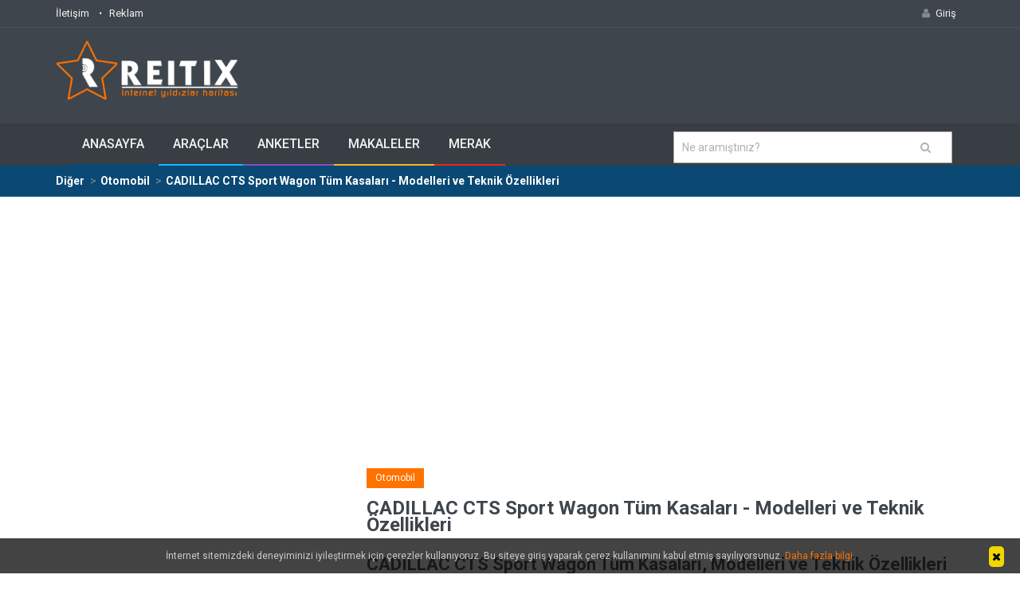

--- FILE ---
content_type: text/html; charset=utf-8
request_url: https://www.reitix.com/merak/cadillac-cts-sport-wagon-tum-kasalari---modelleri-ve-teknik-ozellikleri/61911a9a
body_size: 20965
content:



<!DOCTYPE html>
<!--[if IE 9 ]><html class="ie9" lang="tr"><![endif]-->
<!--[if (gt IE 9)|!(IE)]><!--><html lang="tr"><!--<![endif]-->

<head><title>
	CADILLAC CTS Sport Wagon Tüm Kasaları - Modelleri ve Teknik Özellikleri | Reitix.com
</title><meta name="format-detection" content="telephone=no" /><meta charset="utf-8" /><meta name="viewport" content="width=device-width, initial-scale=1.0, maximum-scale=1.0, user-scalable=no" /><meta name="author" content="Reitix" /><meta property="fb:app_id" content="149240428582777" /> 

    <!-- Google Tag Manager -->
<script>(function (w, d, s, l, i) {
    w[l] = w[l] || []; w[l].push({
        'gtm.start':
            new Date().getTime(), event: 'gtm.js'
    }); var f = d.getElementsByTagName(s)[0],
        j = d.createElement(s), dl = l != 'dataLayer' ? '&l=' + l : ''; j.async = true; j.src =
            'https://www.googletagmanager.com/gtm.js?id=' + i + dl; f.parentNode.insertBefore(j, f);
    })(window, document, 'script', 'dataLayer', 'GTM-N52M99W');</script>
<!-- End Google Tag Manager -->

    
  <link rel="shortcut icon" type="image/x-icon" href="https://img.reitix.com/images/favicon2.ico">
  <link rel="stylesheet" type="text/css" media="all" href="/css/bootstrap.min.css">
  
        <link rel="stylesheet" type="text/css" media="all" href="/css/s7.min.css">
        <link href="/css/fa45/css/font-awesome.min.css" rel="stylesheet" /> 
        
  

  <script async src="https://fundingchoicesmessages.google.com/i/pub-9390379145733824?ers=1" nonce="7HQ_dXGjqMM-IAUa6zDVUA"></script><script nonce="7HQ_dXGjqMM-IAUa6zDVUA">(function() {function signalGooglefcPresent() {if (!window.frames['googlefcPresent']) {if (document.body) {const iframe = document.createElement('iframe'); iframe.style = 'width: 0; height: 0; border: none; z-index: -1000; left: -1000px; top: -1000px;'; iframe.style.display = 'none'; iframe.name = 'googlefcPresent'; document.body.appendChild(iframe);} else {setTimeout(signalGooglefcPresent, 0);}}}signalGooglefcPresent();})();</script>
  <script>(function(){'use strict';function aa(a){var b=0;return function(){return b<a.length?{done:!1,value:a[b++]}:{done:!0}}}var ba="function"==typeof Object.defineProperties?Object.defineProperty:function(a,b,c){if(a==Array.prototype||a==Object.prototype)return a;a[b]=c.value;return a};
function ea(a){a=["object"==typeof globalThis&&globalThis,a,"object"==typeof window&&window,"object"==typeof self&&self,"object"==typeof global&&global];for(var b=0;b<a.length;++b){var c=a[b];if(c&&c.Math==Math)return c}throw Error("Cannot find global object");}var fa=ea(this);function ha(a,b){if(b)a:{var c=fa;a=a.split(".");for(var d=0;d<a.length-1;d++){var e=a[d];if(!(e in c))break a;c=c[e]}a=a[a.length-1];d=c[a];b=b(d);b!=d&&null!=b&&ba(c,a,{configurable:!0,writable:!0,value:b})}}
var ia="function"==typeof Object.create?Object.create:function(a){function b(){}b.prototype=a;return new b},l;if("function"==typeof Object.setPrototypeOf)l=Object.setPrototypeOf;else{var m;a:{var ja={a:!0},ka={};try{ka.__proto__=ja;m=ka.a;break a}catch(a){}m=!1}l=m?function(a,b){a.__proto__=b;if(a.__proto__!==b)throw new TypeError(a+" is not extensible");return a}:null}var la=l;
function n(a,b){a.prototype=ia(b.prototype);a.prototype.constructor=a;if(la)la(a,b);else for(var c in b)if("prototype"!=c)if(Object.defineProperties){var d=Object.getOwnPropertyDescriptor(b,c);d&&Object.defineProperty(a,c,d)}else a[c]=b[c];a.A=b.prototype}function ma(){for(var a=Number(this),b=[],c=a;c<arguments.length;c++)b[c-a]=arguments[c];return b}
var na="function"==typeof Object.assign?Object.assign:function(a,b){for(var c=1;c<arguments.length;c++){var d=arguments[c];if(d)for(var e in d)Object.prototype.hasOwnProperty.call(d,e)&&(a[e]=d[e])}return a};ha("Object.assign",function(a){return a||na});/*

 Copyright The Closure Library Authors.
 SPDX-License-Identifier: Apache-2.0
*/
var p=this||self;function q(a){return a};var t,u;a:{for(var oa=["CLOSURE_FLAGS"],v=p,x=0;x<oa.length;x++)if(v=v[oa[x]],null==v){u=null;break a}u=v}var pa=u&&u[610401301];t=null!=pa?pa:!1;var z,qa=p.navigator;z=qa?qa.userAgentData||null:null;function A(a){return t?z?z.brands.some(function(b){return(b=b.brand)&&-1!=b.indexOf(a)}):!1:!1}function B(a){var b;a:{if(b=p.navigator)if(b=b.userAgent)break a;b=""}return-1!=b.indexOf(a)};function C(){return t?!!z&&0<z.brands.length:!1}function D(){return C()?A("Chromium"):(B("Chrome")||B("CriOS"))&&!(C()?0:B("Edge"))||B("Silk")};var ra=C()?!1:B("Trident")||B("MSIE");!B("Android")||D();D();B("Safari")&&(D()||(C()?0:B("Coast"))||(C()?0:B("Opera"))||(C()?0:B("Edge"))||(C()?A("Microsoft Edge"):B("Edg/"))||C()&&A("Opera"));var sa={},E=null;var ta="undefined"!==typeof Uint8Array,ua=!ra&&"function"===typeof btoa;var F="function"===typeof Symbol&&"symbol"===typeof Symbol()?Symbol():void 0,G=F?function(a,b){a[F]|=b}:function(a,b){void 0!==a.g?a.g|=b:Object.defineProperties(a,{g:{value:b,configurable:!0,writable:!0,enumerable:!1}})};function va(a){var b=H(a);1!==(b&1)&&(Object.isFrozen(a)&&(a=Array.prototype.slice.call(a)),I(a,b|1))}
var H=F?function(a){return a[F]|0}:function(a){return a.g|0},J=F?function(a){return a[F]}:function(a){return a.g},I=F?function(a,b){a[F]=b}:function(a,b){void 0!==a.g?a.g=b:Object.defineProperties(a,{g:{value:b,configurable:!0,writable:!0,enumerable:!1}})};function wa(){var a=[];G(a,1);return a}function xa(a,b){I(b,(a|0)&-99)}function K(a,b){I(b,(a|34)&-73)}function L(a){a=a>>11&1023;return 0===a?536870912:a};var M={};function N(a){return null!==a&&"object"===typeof a&&!Array.isArray(a)&&a.constructor===Object}var O,ya=[];I(ya,39);O=Object.freeze(ya);var P;function Q(a,b){P=b;a=new a(b);P=void 0;return a}
function R(a,b,c){null==a&&(a=P);P=void 0;if(null==a){var d=96;c?(a=[c],d|=512):a=[];b&&(d=d&-2095105|(b&1023)<<11)}else{if(!Array.isArray(a))throw Error();d=H(a);if(d&64)return a;d|=64;if(c&&(d|=512,c!==a[0]))throw Error();a:{c=a;var e=c.length;if(e){var f=e-1,g=c[f];if(N(g)){d|=256;b=(d>>9&1)-1;e=f-b;1024<=e&&(za(c,b,g),e=1023);d=d&-2095105|(e&1023)<<11;break a}}b&&(g=(d>>9&1)-1,b=Math.max(b,e-g),1024<b&&(za(c,g,{}),d|=256,b=1023),d=d&-2095105|(b&1023)<<11)}}I(a,d);return a}
function za(a,b,c){for(var d=1023+b,e=a.length,f=d;f<e;f++){var g=a[f];null!=g&&g!==c&&(c[f-b]=g)}a.length=d+1;a[d]=c};function Aa(a){switch(typeof a){case "number":return isFinite(a)?a:String(a);case "boolean":return a?1:0;case "object":if(a&&!Array.isArray(a)&&ta&&null!=a&&a instanceof Uint8Array){if(ua){for(var b="",c=0,d=a.length-10240;c<d;)b+=String.fromCharCode.apply(null,a.subarray(c,c+=10240));b+=String.fromCharCode.apply(null,c?a.subarray(c):a);a=btoa(b)}else{void 0===b&&(b=0);if(!E){E={};c="ABCDEFGHIJKLMNOPQRSTUVWXYZabcdefghijklmnopqrstuvwxyz0123456789".split("");d=["+/=","+/","-_=","-_.","-_"];for(var e=
0;5>e;e++){var f=c.concat(d[e].split(""));sa[e]=f;for(var g=0;g<f.length;g++){var h=f[g];void 0===E[h]&&(E[h]=g)}}}b=sa[b];c=Array(Math.floor(a.length/3));d=b[64]||"";for(e=f=0;f<a.length-2;f+=3){var k=a[f],w=a[f+1];h=a[f+2];g=b[k>>2];k=b[(k&3)<<4|w>>4];w=b[(w&15)<<2|h>>6];h=b[h&63];c[e++]=g+k+w+h}g=0;h=d;switch(a.length-f){case 2:g=a[f+1],h=b[(g&15)<<2]||d;case 1:a=a[f],c[e]=b[a>>2]+b[(a&3)<<4|g>>4]+h+d}a=c.join("")}return a}}return a};function Ba(a,b,c){a=Array.prototype.slice.call(a);var d=a.length,e=b&256?a[d-1]:void 0;d+=e?-1:0;for(b=b&512?1:0;b<d;b++)a[b]=c(a[b]);if(e){b=a[b]={};for(var f in e)Object.prototype.hasOwnProperty.call(e,f)&&(b[f]=c(e[f]))}return a}function Da(a,b,c,d,e,f){if(null!=a){if(Array.isArray(a))a=e&&0==a.length&&H(a)&1?void 0:f&&H(a)&2?a:Ea(a,b,c,void 0!==d,e,f);else if(N(a)){var g={},h;for(h in a)Object.prototype.hasOwnProperty.call(a,h)&&(g[h]=Da(a[h],b,c,d,e,f));a=g}else a=b(a,d);return a}}
function Ea(a,b,c,d,e,f){var g=d||c?H(a):0;d=d?!!(g&32):void 0;a=Array.prototype.slice.call(a);for(var h=0;h<a.length;h++)a[h]=Da(a[h],b,c,d,e,f);c&&c(g,a);return a}function Fa(a){return a.s===M?a.toJSON():Aa(a)};function Ga(a,b,c){c=void 0===c?K:c;if(null!=a){if(ta&&a instanceof Uint8Array)return b?a:new Uint8Array(a);if(Array.isArray(a)){var d=H(a);if(d&2)return a;if(b&&!(d&64)&&(d&32||0===d))return I(a,d|34),a;a=Ea(a,Ga,d&4?K:c,!0,!1,!0);b=H(a);b&4&&b&2&&Object.freeze(a);return a}a.s===M&&(b=a.h,c=J(b),a=c&2?a:Q(a.constructor,Ha(b,c,!0)));return a}}function Ha(a,b,c){var d=c||b&2?K:xa,e=!!(b&32);a=Ba(a,b,function(f){return Ga(f,e,d)});G(a,32|(c?2:0));return a};function Ia(a,b){a=a.h;return Ja(a,J(a),b)}function Ja(a,b,c,d){if(-1===c)return null;if(c>=L(b)){if(b&256)return a[a.length-1][c]}else{var e=a.length;if(d&&b&256&&(d=a[e-1][c],null!=d))return d;b=c+((b>>9&1)-1);if(b<e)return a[b]}}function Ka(a,b,c,d,e){var f=L(b);if(c>=f||e){e=b;if(b&256)f=a[a.length-1];else{if(null==d)return;f=a[f+((b>>9&1)-1)]={};e|=256}f[c]=d;e&=-1025;e!==b&&I(a,e)}else a[c+((b>>9&1)-1)]=d,b&256&&(d=a[a.length-1],c in d&&delete d[c]),b&1024&&I(a,b&-1025)}
function La(a,b){var c=Ma;var d=void 0===d?!1:d;var e=a.h;var f=J(e),g=Ja(e,f,b,d);var h=!1;if(null==g||"object"!==typeof g||(h=Array.isArray(g))||g.s!==M)if(h){var k=h=H(g);0===k&&(k|=f&32);k|=f&2;k!==h&&I(g,k);c=new c(g)}else c=void 0;else c=g;c!==g&&null!=c&&Ka(e,f,b,c,d);e=c;if(null==e)return e;a=a.h;f=J(a);f&2||(g=e,c=g.h,h=J(c),g=h&2?Q(g.constructor,Ha(c,h,!1)):g,g!==e&&(e=g,Ka(a,f,b,e,d)));return e}function Na(a,b){a=Ia(a,b);return null==a||"string"===typeof a?a:void 0}
function Oa(a,b){a=Ia(a,b);return null!=a?a:0}function S(a,b){a=Na(a,b);return null!=a?a:""};function T(a,b,c){this.h=R(a,b,c)}T.prototype.toJSON=function(){var a=Ea(this.h,Fa,void 0,void 0,!1,!1);return Pa(this,a,!0)};T.prototype.s=M;T.prototype.toString=function(){return Pa(this,this.h,!1).toString()};
function Pa(a,b,c){var d=a.constructor.v,e=L(J(c?a.h:b)),f=!1;if(d){if(!c){b=Array.prototype.slice.call(b);var g;if(b.length&&N(g=b[b.length-1]))for(f=0;f<d.length;f++)if(d[f]>=e){Object.assign(b[b.length-1]={},g);break}f=!0}e=b;c=!c;g=J(a.h);a=L(g);g=(g>>9&1)-1;for(var h,k,w=0;w<d.length;w++)if(k=d[w],k<a){k+=g;var r=e[k];null==r?e[k]=c?O:wa():c&&r!==O&&va(r)}else h||(r=void 0,e.length&&N(r=e[e.length-1])?h=r:e.push(h={})),r=h[k],null==h[k]?h[k]=c?O:wa():c&&r!==O&&va(r)}d=b.length;if(!d)return b;
var Ca;if(N(h=b[d-1])){a:{var y=h;e={};c=!1;for(var ca in y)Object.prototype.hasOwnProperty.call(y,ca)&&(a=y[ca],Array.isArray(a)&&a!=a&&(c=!0),null!=a?e[ca]=a:c=!0);if(c){for(var rb in e){y=e;break a}y=null}}y!=h&&(Ca=!0);d--}for(;0<d;d--){h=b[d-1];if(null!=h)break;var cb=!0}if(!Ca&&!cb)return b;var da;f?da=b:da=Array.prototype.slice.call(b,0,d);b=da;f&&(b.length=d);y&&b.push(y);return b};function Qa(a){return function(b){if(null==b||""==b)b=new a;else{b=JSON.parse(b);if(!Array.isArray(b))throw Error(void 0);G(b,32);b=Q(a,b)}return b}};function Ra(a){this.h=R(a)}n(Ra,T);var Sa=Qa(Ra);var U;function V(a){this.g=a}V.prototype.toString=function(){return this.g+""};var Ta={};function Ua(){return Math.floor(2147483648*Math.random()).toString(36)+Math.abs(Math.floor(2147483648*Math.random())^Date.now()).toString(36)};function Va(a,b){b=String(b);"application/xhtml+xml"===a.contentType&&(b=b.toLowerCase());return a.createElement(b)}function Wa(a){this.g=a||p.document||document}Wa.prototype.appendChild=function(a,b){a.appendChild(b)};/*

 SPDX-License-Identifier: Apache-2.0
*/
function Xa(a,b){a.src=b instanceof V&&b.constructor===V?b.g:"type_error:TrustedResourceUrl";var c,d;(c=(b=null==(d=(c=(a.ownerDocument&&a.ownerDocument.defaultView||window).document).querySelector)?void 0:d.call(c,"script[nonce]"))?b.nonce||b.getAttribute("nonce")||"":"")&&a.setAttribute("nonce",c)};function Ya(a){a=void 0===a?document:a;return a.createElement("script")};function Za(a,b,c,d,e,f){try{var g=a.g,h=Ya(g);h.async=!0;Xa(h,b);g.head.appendChild(h);h.addEventListener("load",function(){e();d&&g.head.removeChild(h)});h.addEventListener("error",function(){0<c?Za(a,b,c-1,d,e,f):(d&&g.head.removeChild(h),f())})}catch(k){f()}};var $a=p.atob("aHR0cHM6Ly93d3cuZ3N0YXRpYy5jb20vaW1hZ2VzL2ljb25zL21hdGVyaWFsL3N5c3RlbS8xeC93YXJuaW5nX2FtYmVyXzI0ZHAucG5n"),ab=p.atob("WW91IGFyZSBzZWVpbmcgdGhpcyBtZXNzYWdlIGJlY2F1c2UgYWQgb3Igc2NyaXB0IGJsb2NraW5nIHNvZnR3YXJlIGlzIGludGVyZmVyaW5nIHdpdGggdGhpcyBwYWdlLg=="),bb=p.atob("RGlzYWJsZSBhbnkgYWQgb3Igc2NyaXB0IGJsb2NraW5nIHNvZnR3YXJlLCB0aGVuIHJlbG9hZCB0aGlzIHBhZ2Uu");function db(a,b,c){this.i=a;this.l=new Wa(this.i);this.g=null;this.j=[];this.m=!1;this.u=b;this.o=c}
function eb(a){if(a.i.body&&!a.m){var b=function(){fb(a);p.setTimeout(function(){return gb(a,3)},50)};Za(a.l,a.u,2,!0,function(){p[a.o]||b()},b);a.m=!0}}
function fb(a){for(var b=W(1,5),c=0;c<b;c++){var d=X(a);a.i.body.appendChild(d);a.j.push(d)}b=X(a);b.style.bottom="0";b.style.left="0";b.style.position="fixed";b.style.width=W(100,110).toString()+"%";b.style.zIndex=W(2147483544,2147483644).toString();b.style["background-color"]=hb(249,259,242,252,219,229);b.style["box-shadow"]="0 0 12px #888";b.style.color=hb(0,10,0,10,0,10);b.style.display="flex";b.style["justify-content"]="center";b.style["font-family"]="Roboto, Arial";c=X(a);c.style.width=W(80,
85).toString()+"%";c.style.maxWidth=W(750,775).toString()+"px";c.style.margin="24px";c.style.display="flex";c.style["align-items"]="flex-start";c.style["justify-content"]="center";d=Va(a.l.g,"IMG");d.className=Ua();d.src=$a;d.alt="Warning icon";d.style.height="24px";d.style.width="24px";d.style["padding-right"]="16px";var e=X(a),f=X(a);f.style["font-weight"]="bold";f.textContent=ab;var g=X(a);g.textContent=bb;Y(a,e,f);Y(a,e,g);Y(a,c,d);Y(a,c,e);Y(a,b,c);a.g=b;a.i.body.appendChild(a.g);b=W(1,5);for(c=
0;c<b;c++)d=X(a),a.i.body.appendChild(d),a.j.push(d)}function Y(a,b,c){for(var d=W(1,5),e=0;e<d;e++){var f=X(a);b.appendChild(f)}b.appendChild(c);c=W(1,5);for(d=0;d<c;d++)e=X(a),b.appendChild(e)}function W(a,b){return Math.floor(a+Math.random()*(b-a))}function hb(a,b,c,d,e,f){return"rgb("+W(Math.max(a,0),Math.min(b,255)).toString()+","+W(Math.max(c,0),Math.min(d,255)).toString()+","+W(Math.max(e,0),Math.min(f,255)).toString()+")"}function X(a){a=Va(a.l.g,"DIV");a.className=Ua();return a}
function gb(a,b){0>=b||null!=a.g&&0!=a.g.offsetHeight&&0!=a.g.offsetWidth||(ib(a),fb(a),p.setTimeout(function(){return gb(a,b-1)},50))}
function ib(a){var b=a.j;var c="undefined"!=typeof Symbol&&Symbol.iterator&&b[Symbol.iterator];if(c)b=c.call(b);else if("number"==typeof b.length)b={next:aa(b)};else throw Error(String(b)+" is not an iterable or ArrayLike");for(c=b.next();!c.done;c=b.next())(c=c.value)&&c.parentNode&&c.parentNode.removeChild(c);a.j=[];(b=a.g)&&b.parentNode&&b.parentNode.removeChild(b);a.g=null};function jb(a,b,c,d,e){function f(k){document.body?g(document.body):0<k?p.setTimeout(function(){f(k-1)},e):b()}function g(k){k.appendChild(h);p.setTimeout(function(){h?(0!==h.offsetHeight&&0!==h.offsetWidth?b():a(),h.parentNode&&h.parentNode.removeChild(h)):a()},d)}var h=kb(c);f(3)}function kb(a){var b=document.createElement("div");b.className=a;b.style.width="1px";b.style.height="1px";b.style.position="absolute";b.style.left="-10000px";b.style.top="-10000px";b.style.zIndex="-10000";return b};function Ma(a){this.h=R(a)}n(Ma,T);function lb(a){this.h=R(a)}n(lb,T);var mb=Qa(lb);function nb(a){a=Na(a,4)||"";if(void 0===U){var b=null;var c=p.trustedTypes;if(c&&c.createPolicy){try{b=c.createPolicy("goog#html",{createHTML:q,createScript:q,createScriptURL:q})}catch(d){p.console&&p.console.error(d.message)}U=b}else U=b}a=(b=U)?b.createScriptURL(a):a;return new V(a,Ta)};function ob(a,b){this.m=a;this.o=new Wa(a.document);this.g=b;this.j=S(this.g,1);this.u=nb(La(this.g,2));this.i=!1;b=nb(La(this.g,13));this.l=new db(a.document,b,S(this.g,12))}ob.prototype.start=function(){pb(this)};
function pb(a){qb(a);Za(a.o,a.u,3,!1,function(){a:{var b=a.j;var c=p.btoa(b);if(c=p[c]){try{var d=Sa(p.atob(c))}catch(e){b=!1;break a}b=b===Na(d,1)}else b=!1}b?Z(a,S(a.g,14)):(Z(a,S(a.g,8)),eb(a.l))},function(){jb(function(){Z(a,S(a.g,7));eb(a.l)},function(){return Z(a,S(a.g,6))},S(a.g,9),Oa(a.g,10),Oa(a.g,11))})}function Z(a,b){a.i||(a.i=!0,a=new a.m.XMLHttpRequest,a.open("GET",b,!0),a.send())}function qb(a){var b=p.btoa(a.j);a.m[b]&&Z(a,S(a.g,5))};(function(a,b){p[a]=function(){var c=ma.apply(0,arguments);p[a]=function(){};b.apply(null,c)}})("__h82AlnkH6D91__",function(a){"function"===typeof window.atob&&(new ob(window,mb(window.atob(a)))).start()});}).call(this);

window.__h82AlnkH6D91__("[base64]/[base64]/[base64]/[base64]");</script>
    
    
 <link href="https://img.reitix.com/jq/cke5212/plugins/codesnippet/lib/highlight/styles/monokai_sublime.css" rel="stylesheet">

    <style>
        .bcmb {
  display: flex;
  flex-wrap: wrap;
  list-style: none;
  padding: 0;
  margin: 0;
  font-size: 14px;
}

.bcmb li {
  display: flex;
  align-items: center;
}

.bcmb li::after {
  content: " > ";
  margin: 0 5px;
  color: #888;
}

.bcmb li:last-child::after {
  content: "";
}
#ustrklm11 {min-height:400px !important}
#ustrklm77 {min-height:700px !important}
    </style>

    
    
    <script async src="//pagead2.googlesyndication.com/pagead/js/adsbygoogle.js"></script>
    <script>
        (adsbygoogle = window.adsbygoogle || []).push({
            google_ad_client: "ca-pub-9390379145733824",
            enable_page_level_ads: true
        });
    </script>
    
    
    
    <link href="/jq/jss/jssocials.css" rel="stylesheet" />
    <link href="/jq/jss/jssocials-theme-flat.css" rel="stylesheet" />
    <link href="/js/vote/upvotejs.css" rel="stylesheet" />


    <script type="application/ld+json">
{
  "@context": "https://schema.org",
  "@type": "Article",
        "mainEntityOfPage": {
    "@type": "WebPage",
    "@id": "https://www.reitix.com/merak/cadillac-cts-sport-wagon-tum-kasalari---modelleri-ve-teknik-ozellikleri/61911a9a"
  },
  "headline": "CADILLAC CTS Sport Wagon Tüm Kasaları - Modelleri ve Teknik Özellikleri",
  "author": {
    "@type": "Person",
    "name": "otopilot"
  },
  "datePublished": "2021-12-27",
  "commentCount": 0
        
} 
}
</script>

<meta property="og:title" content="CADILLAC CTS Sport Wagon Tüm Kasaları - Modelleri ve Teknik Özellikleri" /><meta property="og:description" content="CADILLAC CTS Sport Wagon Tüm Kasaları, Modelleri ve Teknik Özellikleri (1 Model)Tüm CadIllac Modellerini görüntülemek için tıklayın.CADILLAC CTS Sport..." /><meta property="description" content="CADILLAC CTS Sport Wagon Tüm Kasaları, Modelleri ve Teknik Özellikleri (1 Model)Tüm CadIllac Modellerini görüntülemek için tıklayın.CADILLAC CTS Sport..." /><meta property="og:image" content="https://img.reitix.com/soru/fb-61911a9a.jpg" /><meta property="og:url" content="https://www.reitix.com/merak/cadillac-cts-sport-wagon-tum-kasalari---modelleri-ve-teknik-ozellikleri/61911a9a" /></head>
<body  class="wide_layout">
    <form name="aspnetForm" method="post" action="#" id="aspnetForm">
<div>
<input type="hidden" name="__EVENTTARGET" id="__EVENTTARGET" value="" />
<input type="hidden" name="__EVENTARGUMENT" id="__EVENTARGUMENT" value="" />
<input type="hidden" name="__VIEWSTATE" id="__VIEWSTATE" value="/wEPDwULLTIwMDEzNTc3NjhkGAQFFmN0bDAwJGNwaDEkbHZfY2V2YXBsYXIPPCsADgMIZgxmDQL/////D2QFGGN0bDAwJGhlYWRyJGx2X2NldmFwbGFyMg88KwAOAwhmDGYNAv////8PZAUXY3RsMDAkY3BoMSRsdl9ldGlrZXRsZXIPPCsADgMIZgxmDQL/////D2QFFGN0bDAwJGNwaDEkbHZfYmVuemVyDxQrAA5kZGRkZGRkPCsABgACBmRkZGYC/////w9kZVVBzM8gOTDhcgRfzr8nS1Rxmb/I7lPnZYmmdw7oycA=" />
</div>

<script type="text/javascript">
//<![CDATA[
var theForm = document.forms['aspnetForm'];
if (!theForm) {
    theForm = document.aspnetForm;
}
function __doPostBack(eventTarget, eventArgument) {
    if (!theForm.onsubmit || (theForm.onsubmit() != false)) {
        theForm.__EVENTTARGET.value = eventTarget;
        theForm.__EVENTARGUMENT.value = eventArgument;
        theForm.submit();
    }
}
//]]>
</script>


<div>

	<input type="hidden" name="__VIEWSTATEGENERATOR" id="__VIEWSTATEGENERATOR" value="EDBDB97B" />
	<input type="hidden" name="__EVENTVALIDATION" id="__EVENTVALIDATION" value="/wEdAAOlNwXKN6yZicUEndXm9DoRylTDIGJ5pvl8Nokcp/9EQpLBqg0Zny/EYNlE+wlRXRzPiFDeM5y4FWGkp0Mb5bkoPtHf66aOYklpfSuB8GUY1g==" />
</div>

        <!-- Google Tag Manager (noscript) -->
<noscript><iframe src="https://www.googletagmanager.com/ns.html?id=GTM-N52M99W"
height="0" width="0" style="display:none;visibility:hidden"></iframe></noscript>
<!-- End Google Tag Manager (noscript) -->

     <!--[if (lt IE 9) | IE 9]>
    <div class="ie_message_block">
      <div class="container">
        <div class="wrapper">
          <div class="clearfix"><i class="fa fa-exclamation-triangle f_left"></i><b>Attention!</b> This page may   not display correctly. You are using an outdated version of Internet Explorer. For a faster, safer browsing experience.<a href="http://windows.microsoft.com/en-US/internet-explorer/products/ie/home?ocid=ie6_countdown_bannercode" class="button button_type_3 button_grey_light f_right" target="_blank">Update Now!</a></div>
        </div>
      </div>
    </div>
  <![endif]-->

  <!--cookie-->
  <!-- <div class="cookie">
          <div class="container">
            <div class="clearfix">
              <span>Please note this website requires cookies in order to function correctly, they do not store any specific information about you personally.</span>
              <div class="f_right"><a href="#" class="button button_type_3 button_orange">Accept Cookies</a><a href="#" class="button button_type_3 button_grey_light">Read More</a></div>
            </div>
          </div>
        </div>-->



        <script type="text/javascript">

            var _gaq = _gaq || [];
            _gaq.push(['_setAccount', 'UA-18950239-7']);
            _gaq.push(['_setDomainName', 'reitix.com']);
            _gaq.push(['_trackPageview']);

            (function () {
                var ga = document.createElement('script'); ga.type = 'text/javascript'; ga.async = true;
                ga.src = ('https:' == document.location.protocol ? 'https://ssl' : 'http://www') + '.google-analytics.com/ga.js';
                var s = document.getElementsByTagName('script')[0]; s.parentNode.insertBefore(ga, s);
            })();

</script>


        <div class="wrapper_container">
    <header class="header header_6">
      <div class="h_top_part">

         


        <div class="container">
          <div class="row">
            <div class="col-md-12 hidden-sm hidden-xs">
              <div class="header_top mobile_menu">
                <nav>
                  <ul>
                    
                    <li><a href="/iletisim">İletişim</a></li>
                    <li><a href="/Reklam">Reklam</a></li>
                    
                  </ul>
                </nav>
                <div class="login_block">
                  <ul>
                      
                              <li class="login_button">
                      <a href="/Giris" role="button"><i class="fa fa-user login_icon"></i>Giriş</a>
                  
                    </li>
                          
                    
                 
                  </ul>
                </div>
              </div>
            </div>
          </div>
        </div>
      </div>
      <div class="h_bot_part">
        <div class="container">
          <div class="row">
            <div class="col-xs-12">
              <div class="clearfix">
                <a href="/" class="f_left logo"><img src="https://img.reitix.com/images/reitixg7.png" alt="Reitix"></a>
                
                  

              

                 <div class="f_right">
                    
                 </div>
              </div>
            </div>
          </div>
        </div>
      </div>
      
      <div class="menu_wrap">
        <div class="container clearfix menu_border_wrap">
          
          <button id="menu_button" class="col-md-8 col-xs-12">
              Menü
            </button>
         
            

          <nav class="main_menu col-md-8 col-xs-12 menu_var2 tmzl">  
          

           
                  
                

                 


<ul>
    <li id="m3st"><a href="/">Anasayfa</a></li>

    <li id="marac"><a href="/online-araclar">Araçlar <span class="plus"><i class="fa fa-plus-square-o"></i><i class="fa fa-minus-square-o"></i></span></a>
        <div class="sub_menu_wrap type_2 clearfix">
            <ul> 


                
                        
                            <li><a href="/online-araclar/finans-araclari">Finans <i class="fa fa-angle-right" style="float: right"></i><span class="plus"><i class="fa fa-angle-down"></i><i class="fa fa-angle-up"></i></span></a>
                    <div class="sub_menu_wrap sub_menu_inner type_2 clearfix">
                        
                        <ul>
                            
                                    <li><a href="/arac/iban-dogrulama-araci">IBAN Doğrulama Aracı</a></li>
                                
                        </ul>
                    </div>
                </li>
                        
                    
                        
                            <li><a href="/online-araclar/muhasebe-araclari">Muhasebe <i class="fa fa-angle-right" style="float: right"></i><span class="plus"><i class="fa fa-angle-down"></i><i class="fa fa-angle-up"></i></span></a>
                    <div class="sub_menu_wrap sub_menu_inner type_2 clearfix">
                        
                        <ul>
                            
                                    <li><a href="/arac/kdv-hesaplama-araci">KDV Hesaplama Aracı</a></li>
                                
                        </ul>
                    </div>
                </li>
                        
                    
                        
                            <li><a href="/online-araclar/matematiksel-araclar">Matematik <i class="fa fa-angle-right" style="float: right"></i><span class="plus"><i class="fa fa-angle-down"></i><i class="fa fa-angle-up"></i></span></a>
                    <div class="sub_menu_wrap sub_menu_inner type_2 clearfix">
                        
                        <ul>
                            
                                    <li><a href="/arac/desi-hesaplama-araci">Desi Hesaplama Aracı</a></li>
                                
                        </ul>
                    </div>
                </li>
                        
                    
                        
                    
                        
                            <li><a href="/online-araclar/guvenlik-araclari">Güvenlik <i class="fa fa-angle-right" style="float: right"></i><span class="plus"><i class="fa fa-angle-down"></i><i class="fa fa-angle-up"></i></span></a>
                    <div class="sub_menu_wrap sub_menu_inner type_2 clearfix">
                        
                        <ul>
                            
                                    <li><a href="/arac/guvenli-sifre-uretme-araci">Güvenli Şifre Üretme Aracı</a></li>
                                
                                    <li><a href="/arac/qr-kod-olusturma-araci">QR Kod Oluşturma Aracı</a></li>
                                
                        </ul>
                    </div>
                </li>
                        
                    
                        
                    
                        
                            <li><a href="/online-araclar/hobi-araclari">Hobi <i class="fa fa-angle-right" style="float: right"></i><span class="plus"><i class="fa fa-angle-down"></i><i class="fa fa-angle-up"></i></span></a>
                    <div class="sub_menu_wrap sub_menu_inner type_2 clearfix">
                        
                        <ul>
                            
                                    <li><a href="/arac/burc-tespit-etme-araci">Burç Tespit Etme Aracı</a></li>
                                
                        </ul>
                    </div>
                </li>
                        
                    
                        
                    
                        
                    


            </ul>
        </div>
    </li>




    <li id="mkan"><a href="/anketler">Anketler <span class="plus"><i class="fa fa-plus-square-o"></i><i class="fa fa-minus-square-o"></i></span></a>
        <div class="sub_menu_wrap type_2 clearfix">
            <ul>
                <li id="ma7"><a href="/anketler/bilim-ve-teknoloji-anketleri">Bilim ve Teknoloji   <i class="fa fa-angle-right" style="float: right"></i><span class="plus"><i class="fa fa-angle-down"></i><i class="fa fa-angle-up"></i></span></a>
                    <div class="sub_menu_wrap sub_menu_inner type_2 clearfix">
                        <ul>
                            <li><a href="/anketler/bilim-ve-teknoloji-anketleri/bilgisayar-anketleri">Bilgisayar</a></li>
                            <li><a href="/anketler/bilim-ve-teknoloji-anketleri/bilim-anketleri">Bilim</a></li>
                            <li><a href="/anketler/bilim-ve-teknoloji-anketleri/cep-telefonlari-anketleri">Cep Telefonları</a></li>
                            <li><a href="/anketler/bilim-ve-teknoloji-anketleri/donanim-anketleri">Donanım</a></li>
                            <li><a href="/anketler/bilim-ve-teknoloji-anketleri/fotograf-anketleri">Fotoğraf</a></li>
                            <li><a href="/anketler/bilim-ve-teknoloji-anketleri/internet-anketleri">İnternet</a></li>
                            <li><a href="/anketler/bilim-ve-teknoloji-anketleri/oyun-anketleri">Oyun</a></li>
                            <li><a href="/anketler/bilim-ve-teknoloji-anketleri/yazilim-anketleri">Yazılım</a></li>
                        </ul>
                    </div>
                </li>



                <li id="ma2"><a href="/anketler/magazin-anketleri">Magazin  <i class="fa fa-angle-right" style="float: right"></i><span class="plus"><i class="fa fa-angle-down"></i><i class="fa fa-angle-up"></i></span></a>
                    <div class="sub_menu_wrap sub_menu_inner type_2 clearfix">
                        <ul>
                            <li><a href="/anketler/magazin-anketleri/moda-anketleri">Moda</a></li>
                            <li><a href="/anketler/magazin-anketleri/unlu-anketleri">Ünlüler</a></li>
                        </ul>
                    </div>
                </li>

                <li id="ma1"><a href="/anketler/kultur-ve-sanat-anketleri">Kültür ve Sanat   <i class="fa fa-angle-right" style="float: right"></i><span class="plus"><i class="fa fa-angle-down"></i><i class="fa fa-angle-up"></i></span></a>
                    <div class="sub_menu_wrap sub_menu_inner type_2 clearfix">
                        <ul>
                            <li><a href="/anketler/kultur-ve-sanat-anketleri/dizi-anketleri">Dizi</a></li>
                            <li><a href="/anketler/kultur-ve-sanat-anketleri/film-anketleri">Film</a></li>
                            <li><a href="/anketler/kultur-ve-sanat-anketleri/kitap-anketleri">Kitap</a></li>
                            <li><a href="/anketler/kultur-ve-sanat-anketleri/muzik-anketleri">Müzik</a></li>
                            <li><a href="/anketler/kultur-ve-sanat-anketleri/radyo-anketleri">Radyo</a></li>
                            <li><a href="/anketler/kultur-ve-sanat-anketleri/sanat-anketleri">Sanat</a></li>
                            <li><a href="/anketler/kultur-ve-sanat-anketleri/tv-anketleri">TV</a></li>
                        </ul>
                    </div>
                </li>

                <li id="ma9"><a href="/anketler/saglik-anketleri">Sağlık   <i class="fa fa-angle-right" style="float: right"></i><span class="plus"><i class="fa fa-angle-down"></i><i class="fa fa-angle-up"></i></span></a>
                    <div class="sub_menu_wrap sub_menu_inner type_2 clearfix">
                        <ul>
                            <li><a href="/anketler/saglik-anketleri/beslenme-anketleri">Beslenme</a></li>
                            <li><a href="/anketler/saglik-anketleri/diyet-anketleri">Diyet</a></li>
                            <li><a href="/anketler/saglik-anketleri/kisisel-bakim-anketleri">Kişisel Bakım</a></li>
                            <li><a href="/anketler/saglik-anketleri/spor-anketleri">Spor</a></li>
                        </ul>
                    </div>
                </li>




                <li id="ma8"><a>Diğer  <i class="fa fa-angle-right" style="float: right"></i><span class="plus"><i class="fa fa-angle-down"></i><i class="fa fa-angle-up"></i></span></a>
                    <div class="sub_menu_wrap sub_menu_inner type_2 clearfix">
                        <ul>
                            <li><a href="/anketler/diger-anketleri/alisveris-anketleri">Alışveriş</a></li>
                            <li><a href="/anketler/diger-anketleri/arastirma-anketleri">Araştırma</a></li>
                            <li><a href="/anketler/diger-anketleri/gezi-anketleri">Gezi</a></li>
                            <li><a href="/anketler/diger-anketleri/hobi-anketleri">Hobi</a></li>
                            <li><a href="/anketler/diger-anketleri/mizah-anketleri">Mizah</a></li>
                            <li><a href="/anketler/diger-anketleri/otomobil-anketleri">Otomobil</a></li>
                            <li><a href="/anketler/diger-anketleri/siyaset-anketleri">Siyaset</a></li>
                            <li><a href="/anketler/diger-anketleri/tarih-anketleri">Tarih</a></li>

                        </ul>
                    </div>
                </li>


            </ul>
        </div>
    </li>

    <li id="mkal"><a href="">Makaleler <span class="plus"><i class="fa fa-plus-square-o"></i><i class="fa fa-minus-square-o"></i></span></a>
        <div class="sub_menu_wrap type_2 clearfix">
            <ul>

                <li id="mk18"><a href="/Tum-Makaleler/Kategori/Finans-Makaleleri/ID=18">Finans</a></li>
                <li id="mk5"><a href="/Tum-Makaleler/Kategori/Hobi-Makaleleri/ID=5">Hobi</a></li>

                <li id="mk3"><a href="/Tum-Makaleler/Kategori/Mizah-Makaleleri/ID=3">Mizah</a></li>
                <li id="mk16"><a href="/Tum-Makaleler/Kategori/Saglik-Makaleleri/ID=16">Sağlık</a></li>

                <li id="mk8"><a href="/Tum-Makaleler/Kategori/Yazilim-Makaleleri/ID=8">Yazılım</a></li>





                <li id="m5"><a>Diğer <i class="fa fa-angle-right" style="float: right"></i><span class="plus"><i class="fa fa-angle-down"></i><i class="fa fa-angle-up"></i></span></a>
                    <div class="sub_menu_wrap sub_menu_inner type_2 clearfix">
                        <ul>
                            <li id="mk12"><a href="/Tum-Makaleler/Kategori/Tarih-Makaleleri/ID=12">Tarih</a></li>
                            <li id="mk15"><a href="/Tum-Makaleler/Kategori/Bilim-Makaleleri/ID=15">Bilim</a></li>
                            <li id="mk20"><a href="/Tum-Makaleler/Kategori/yemek-tarifi-makaleleri/ID=20">Yemek Tarifleri</a></li>
                            <li id="mk9"><a href="/Tum-Makaleler/Kategori/Donanim-Makaleleri/ID=9">Donanım</a></li>
                            <li id="mk6"><a href="/Tum-Makaleler/Kategori/Faydali-Bilgiler-Makaleleri/ID=6">Faydalı Bilgiler</a></li>
                            <li id="mk13"><a href="/Tum-Makaleler/Kategori/Gezi-Makaleleri/ID=13">Gezi</a></li>
                            <li id="mk17"><a href="/Tum-Makaleler/Kategori/internet-Makaleleri/ID=17">İnternet</a></li>
                            <li id="mk2"><a href="/Tum-Makaleler/Kategori/isletme-Makaleleri/ID=2">İşletme</a></li>
                            <li id="mk11"><a href="/Tum-Makaleler/Kategori/Mobil-Makaleleri/ID=11">Mobil</a></li>
                            <li id="mk14"><a href="/Tum-Makaleler/Kategori/Muzik-Makaleleri/ID=14">Müzik</a></li>
                            <li id="mk7"><a href="/Tum-Makaleler/Kategori/Otomobil-Makaleleri/ID=7">Otomobil</a></li>
                            <li id="mk19"><a href="/Tum-Makaleler/Kategori/Oyun-Makaleleri/ID=19">Oyun</a></li>
                            <li id="mk4"><a href="/Tum-Makaleler/Kategori/Sanat-Makaleleri/ID=4">Sanat</a></li>
                            <li id="mk10"><a href="/Tum-Makaleler/Kategori/Sinema-Makaleleri/ID=10">Sinema</a></li>
                            <li id="mk1"><a href="/Tum-Makaleler/Kategori/Spor-Makaleleri/ID=1">Spor</a></li>
                            <li id="m2"><a href="/Tum-Makaleler">Arşiv</a></li>
                        </ul>
                    </div>
                </li>


            </ul>
        </div>
    </li>
    <li id="mksc"><a>MERAK <span class="plus"><i class="fa fa-plus-square-o"></i><i class="fa fa-minus-square-o"></i></span></a>
        <div class="sub_menu_wrap type_2 clearfix">
            <ul>
                <li id="sa7"><a href="/meraklar/bilim-ve-teknoloji">Bilim ve Teknoloji   <i class="fa fa-angle-right" style="float: right"></i><span class="plus"><i class="fa fa-angle-down"></i><i class="fa fa-angle-up"></i></span></a>
                    <div class="sub_menu_wrap sub_menu_inner type_2 clearfix">
                        <ul>
                            <li><a href="/meraklar/bilim-ve-teknoloji/bilgisayar">Bilgisayar</a></li>
                            <li><a href="/meraklar/bilim-ve-teknoloji/bilim">Bilim</a></li>
                            <li><a href="/meraklar/bilim-ve-teknoloji/cep-telefonlari">Cep Telefonları</a></li>
                            <li><a href="/meraklar/bilim-ve-teknoloji/donanim">Donanım</a></li>
                            <li><a href="/meraklar/bilim-ve-teknoloji/fotograf">Fotoğraf</a></li>
                            <li><a href="/meraklar/bilim-ve-teknoloji/internet">İnternet</a></li>
                            <li><a href="/meraklar/bilim-ve-teknoloji/oyun">Oyun</a></li>
                            <li><a href="/meraklar/bilim-ve-teknoloji/yazilim">Yazılım</a></li>
                        </ul>
                    </div>
                </li>



                <li id="sa2"><a href="/meraklar/magazin">Magazin  <i class="fa fa-angle-right" style="float: right"></i><span class="plus"><i class="fa fa-angle-down"></i><i class="fa fa-angle-up"></i></span></a>
                    <div class="sub_menu_wrap sub_menu_inner type_2 clearfix">
                        <ul>
                            <li><a href="/meraklar/magazin/moda">Moda</a></li>
                            <li><a href="/meraklar/magazin/unlu">Ünlüler</a></li>
                        </ul>
                    </div>
                </li>

                <li id="sa1"><a href="/meraklar/kultur-ve-sanat">Kültür ve Sanat   <i class="fa fa-angle-right" style="float: right"></i><span class="plus"><i class="fa fa-angle-down"></i><i class="fa fa-angle-up"></i></span></a>
                    <div class="sub_menu_wrap sub_menu_inner type_2 clearfix">
                        <ul>
                            <li><a href="/meraklar/kultur-ve-sanat/dizi">Dizi</a></li>
                            <li><a href="/meraklar/kultur-ve-sanat/film">Film</a></li>
                            <li><a href="/meraklar/kultur-ve-sanat/kitap">Kitap</a></li>
                            <li><a href="/meraklar/kultur-ve-sanat/muzik">Müzik</a></li>
                            <li><a href="/meraklar/kultur-ve-sanat/radyo">Radyo</a></li>
                            <li><a href="/meraklar/kultur-ve-sanat/sanat">Sanat</a></li>
                            <li><a href="/meraklar/kultur-ve-sanat/tv">TV</a></li>
                        </ul>
                    </div>
                </li>

                <li id="sa9"><a href="/meraklar/saglik">Sağlık   <i class="fa fa-angle-right" style="float: right"></i><span class="plus"><i class="fa fa-angle-down"></i><i class="fa fa-angle-up"></i></span></a>
                    <div class="sub_menu_wrap sub_menu_inner type_2 clearfix">
                        <ul>
                            <li><a href="/meraklar/saglik/beslenme">Beslenme</a></li>
                            <li><a href="/meraklar/saglik/diyet">Diyet</a></li>
                            <li><a href="/meraklar/saglik/kisisel-bakim">Kişisel Bakım</a></li>
                            <li><a href="/meraklar/saglik/spor">Spor</a></li>
                        </ul>
                    </div>
                </li>




                <li id="sa8"><a>Diğer  <i class="fa fa-angle-right" style="float: right"></i><span class="plus"><i class="fa fa-angle-down"></i><i class="fa fa-angle-up"></i></span></a>
                    <div class="sub_menu_wrap sub_menu_inner type_2 clearfix">
                        <ul>
                            <li><a href="/meraklar/diger/alisveris">Alışveriş</a></li>
                            <li><a href="/meraklar/diger/arastirma">Araştırma</a></li>
                            <li><a href="/meraklar/diger/gezi">Gezi</a></li>
                            <li><a href="/meraklar/diger/hobi">Hobi</a></li>
                            <li><a href="/meraklar/diger/mizah">Mizah</a></li>
                            <li><a href="/meraklar/diger/otomobil">Otomobil</a></li>
                            <li><a href="/meraklar/diger/siyaset">Siyaset</a></li>
                            <li><a href="/meraklar/diger/tarih">Tarih</a></li>

                        </ul>
                    </div>
                </li>


            </ul>
        </div>
    </li>

</ul>


             
          </nav>
            
       
            <div class="search_box col-lg-4 col-md-4 col-sm-12 col-xs-12">
            
                  <div id="pnl_arama" class="search" onkeypress="javascript:return WebForm_FireDefaultButton(event, &#39;lb_arama&#39;)">
	
                            <input name="ctl00$tb_arama" type="text" id="tb_arama" class="search-input" placeholder="Ne aramıştınız?" />

                            <a id="lb_arama" href="javascript:__doPostBack(&#39;ctl00$lb_arama&#39;,&#39;&#39;)"><i class="fa fa-search"></i></a>
                        
</div>

              
            
             
            </div>
            
        
        </div>
      </div>
    </header>
    
      
    <div class="breadcrumb">
      <div class="container">

          <ol class="row bcmb" itemscope itemtype="https://schema.org/BreadcrumbList">

  <li itemprop="itemListElement" itemscope itemtype="https://schema.org/ListItem">
    <a itemprop="item" href="/meraklar/diger">
      <span itemprop="name">Diğer</span>
    </a>
    <meta itemprop="position" content="1" />
  </li>

  <li itemprop="itemListElement" itemscope itemtype="https://schema.org/ListItem">
    <a itemprop="item" href="/meraklar/diger/otomobil">
      <span itemprop="name">Otomobil</span>
    </a>
    <meta itemprop="position" content="2" />
  </li>

  <li itemprop="itemListElement" itemscope itemtype="https://schema.org/ListItem">
    <a itemprop="item" href="/merak/cadillac-cts-sport-wagon-tum-kasalari---modelleri-ve-teknik-ozellikleri/61911a9a">
      <span itemprop="name">CADILLAC CTS Sport Wagon Tüm Kasaları - Modelleri ve Teknik Özellikleri</span>
    </a>
    <meta itemprop="position" content="3" />
  </li>

</ol>

     
      </div>
    </div>
    
    <div class="content">
      <div class="container">
        <div class="row">

            <div  id="ustrklm11">
            <div class="col-sm-12 col-xs-12">
                
                    
      <script async src="//pagead2.googlesyndication.com/pagead/js/adsbygoogle.js"></script>
<!-- soruHeaderResponsive -->
<ins class="adsbygoogle"
     style="display:block;"
     data-ad-client="ca-pub-9390379145733824"
     data-ad-slot="6467530495"
     data-ad-format="auto"
     data-full-width-responsive="true"></ins>
<script>
    (adsbygoogle = window.adsbygoogle || []).push({});
</script>
            
                </div>
            </div>

             <div class="col-sm-4 col-xs-12"  >

              <div class="col-xs-12 anksagrklm2" id="ustrklm77">
                
             <script async src="//pagead2.googlesyndication.com/pagead/js/adsbygoogle.js"></script>
<!-- soruYan300x600 -->
<ins class="adsbygoogle"
     style="display:inline-block;width:300px;height:600px"
     data-ad-client="ca-pub-9390379145733824"
     data-ad-slot="2141272670"></ins>
<script>
(adsbygoogle = window.adsbygoogle || []).push({});
</script>
                  
                  
          
               </div>

                 
                     <div class="hidden-xs">

          
            <div class="col-sm-12 ">
            
                <div class="section oh">
                    <div class="accordion toggle">
                  <div class="accordion_item">
               <h3 class="a_title">
                      Son Sorular
                      <span class="minus_icon"></span>
                      <span class="plus_icon"></span>
                    </h3>
                      <div class="widget widget_categories categories_var2">
              <ul class="small_post_list vertical_post_list">
                  
                          
                          <li>
                               <a href="/merak/dunya-borsalari-tek-ve-cift-yillar-getiri-karsilastirmalari/8d4f1a96">
                          <h5>Dünya Borsaları Tek ve Çift Yıllar Getiri Karşılaştırmaları</h5></a>
                          </li>
                      
                          
                          <li>
                               <a href="/merak/web-page-blocked-hatasi-ve-cozumu/3b8a641b">
                          <h5>Web Page Blocked Hatası ve Çözümü</h5></a>
                          </li>
                      
                          
                          <li>
                               <a href="/merak/iphone-da-son-aramalar-nasil-silinir/bd52562f">
                          <h5>iPhone'da Son Aramalar Nasıl Silinir?</h5></a>
                          </li>
                      
                          
                          <li>
                               <a href="/merak/excel-de-vba--makro--kullanarak-tum-sekmelere-grafik-eklemek/2fadbcf6">
                          <h5>Excel'de VBA (Makro) Kullanarak Tüm Sekmelere Grafik Eklemek</h5></a>
                          </li>
                      
                          
                          <li>
                               <a href="/merak/sell-in-may-and-go-away--mayis-ta-sat-ve-git--efsanesi-ne-kadar-dogru/bff706fb">
                          <h5>Sell In May And Go Away (Mayıs'ta Sat ve Git) Efsanesi Ne Kadar Doğru?</h5></a>
                          </li>
                      
                          
                          <li>
                               <a href="/merak/excel-de-qr-kodlar-ureterek-araclari-ve-notlari-takip-etmek/9d0c14bf">
                          <h5>Excel'de QR Kodlar Üreterek Araçları ve Notları Takip Etmek</h5></a>
                          </li>
                      
                          
                          <li>
                               <a href="/merak/yatirim-araclarinin-aylara-gore-davranislari--excel-/387680b8">
                          <h5>Yatırım Araçlarının Aylara Göre Davranışları (Excel)</h5></a>
                          </li>
                      
                          
                          <li>
                               <a href="/merak/excel-de-kripto-para-piyasasi-islemleri-icin-kar-zarar-hesaplamak/f5847d9c">
                          <h5>Excel'de Kripto Para Piyasası işlemleri için Kar-Zarar Hesaplamak</h5></a>
                          </li>
                      
                          
                          <li>
                               <a href="/merak/excel-de-trimrange--kirparaligi--fonksiyonu-ile-sadece-dolu-olan-hucreleri-secmek/0fb13328">
                          <h5>Excel'de TRIMRANGE (KIRPARALIĞI) Fonksiyonu ile Sadece Dolu Olan Hücreleri Seçmek</h5></a>
                          </li>
                      
                          
                          <li>
                               <a href="/merak/excel-de-nokta-karakteri-ile-bos-referanslari-temizlemek/0ba9beed">
                          <h5>Excel'de Nokta Karakteri ile Boş Referansları Temizlemek</h5></a>
                          </li>
                      
                
                
                
              </ul>
                          </div>
                      </div>
                        </div>
            </div>

                <div class="section oh">
                    <div class="accordion toggle">
                  <div class="accordion_item">
               <h3 class="a_title">
                      Popüler Makaleler
                      <span class="minus_icon"></span>
                      <span class="plus_icon"></span>
                    </h3>
                      <div class="widget widget_categories categories_var2">
              <ul class="anketliSag">
                  
                          <li class="clearfix col-md-6 col-sm-12 col-xs-12 ans6">
                  <div class="scale_image_container">
                    <a href="/Makaleler/Kitap-ile-ilgili-Soylenmis-Guzel-Sozler/ID=1205">
                      <img src="https://img.reitix.com/foto/1205.jpg" alt="Kitap ile ilgili Söylenmiş Güzel Sözler" class="scale_image"></a>
                  <div class="post_image_buttons">
                        <a class="button banner_button entertainment" href="/Makaleler/Kitap-ile-ilgili-Soylenmis-Guzel-Sozler/ID=1205">Kitap ile ilgili Söylenmiş Güzel Sözler</a>
                      </div>
                  </div>
                
                  
                </li>
                      
                          <li class="clearfix col-md-6 col-sm-12 col-xs-12 ans6">
                  <div class="scale_image_container">
                    <a href="/Makaleler/Olum-ile-ilgili-Soylenmis-Guzel-Sozler/ID=1136">
                      <img src="https://img.reitix.com/foto/1136.jpg" alt="Ölüm ile ilgili Söylenmiş Güzel Sözler" class="scale_image"></a>
                  <div class="post_image_buttons">
                        <a class="button banner_button entertainment" href="/Makaleler/Olum-ile-ilgili-Soylenmis-Guzel-Sozler/ID=1136">Ölüm ile ilgili Söylenmiş Güzel Sözler</a>
                      </div>
                  </div>
                
                  
                </li>
                      
                          <li class="clearfix col-md-6 col-sm-12 col-xs-12 ans6">
                  <div class="scale_image_container">
                    <a href="/Makaleler/Calismak-ile-ilgili-Soylenmis-Guzel-Sozler/ID=1227">
                      <img src="https://img.reitix.com/foto/1227.jpg" alt="Çalışmak ile ilgili Söylenmiş Güzel Sözler" class="scale_image"></a>
                  <div class="post_image_buttons">
                        <a class="button banner_button entertainment" href="/Makaleler/Calismak-ile-ilgili-Soylenmis-Guzel-Sozler/ID=1227">Çalışmak ile ilgili Söylenmiş Güzel Sözler</a>
                      </div>
                  </div>
                
                  
                </li>
                      
                          <li class="clearfix col-md-6 col-sm-12 col-xs-12 ans6">
                  <div class="scale_image_container">
                    <a href="/Makaleler/Deger-ve-Kiymet-ile-ilgili-Soylenmis-Guzel-Sozler/ID=1235">
                      <img src="https://img.reitix.com/foto/1235.jpg" alt="Değer ve Kıymet ile ilgili Söylenmiş Güzel Sözler" class="scale_image"></a>
                  <div class="post_image_buttons">
                        <a class="button banner_button entertainment" href="/Makaleler/Deger-ve-Kiymet-ile-ilgili-Soylenmis-Guzel-Sozler/ID=1235">Değer ve Kıymet ile ilgili Söylenmiş Güzel Sözler</a>
                      </div>
                  </div>
                
                  
                </li>
                      
                          <li class="clearfix col-md-6 col-sm-12 col-xs-12 ans6">
                  <div class="scale_image_container">
                    <a href="/Makaleler/Yaslilik-ile-ilgili-Soylenmis-Guzel-Sozler/ID=1290">
                      <img src="https://img.reitix.com/foto/1290.jpg" alt="Yaşlılık ile ilgili Söylenmiş Güzel Sözler" class="scale_image"></a>
                  <div class="post_image_buttons">
                        <a class="button banner_button entertainment" href="/Makaleler/Yaslilik-ile-ilgili-Soylenmis-Guzel-Sozler/ID=1290">Yaşlılık ile ilgili Söylenmiş Güzel Sözler</a>
                      </div>
                  </div>
                
                  
                </li>
                      
                          <li class="clearfix col-md-6 col-sm-12 col-xs-12 ans6">
                  <div class="scale_image_container">
                    <a href="/Makaleler/Sanat-ile-ilgili-Soylenmis-Guzel-Sozler/ID=1212">
                      <img src="https://img.reitix.com/foto/1212.jpg" alt="Sanat ile ilgili Söylenmiş Güzel Sözler" class="scale_image"></a>
                  <div class="post_image_buttons">
                        <a class="button banner_button entertainment" href="/Makaleler/Sanat-ile-ilgili-Soylenmis-Guzel-Sozler/ID=1212">Sanat ile ilgili Söylenmiş Güzel Sözler</a>
                      </div>
                  </div>
                
                  
                </li>
                      
                          <li class="clearfix col-md-6 col-sm-12 col-xs-12 ans6">
                  <div class="scale_image_container">
                    <a href="/Makaleler/Evlilik-ile-ilgili-Soylenmis-Guzel-Sozler/ID=1243">
                      <img src="https://img.reitix.com/foto/1243.jpg" alt="Evlilik ile ilgili Söylenmiş Güzel Sözler" class="scale_image"></a>
                  <div class="post_image_buttons">
                        <a class="button banner_button entertainment" href="/Makaleler/Evlilik-ile-ilgili-Soylenmis-Guzel-Sozler/ID=1243">Evlilik ile ilgili Söylenmiş Güzel Sözler</a>
                      </div>
                  </div>
                
                  
                </li>
                      
                          <li class="clearfix col-md-6 col-sm-12 col-xs-12 ans6">
                  <div class="scale_image_container">
                    <a href="/Makaleler/Cocuk-ile-ilgili-Soylenmis-Guzel-Sozler/ID=1118">
                      <img src="https://img.reitix.com/foto/1118.jpg" alt="Çocuk ile ilgili Söylenmiş Güzel Sözler" class="scale_image"></a>
                  <div class="post_image_buttons">
                        <a class="button banner_button entertainment" href="/Makaleler/Cocuk-ile-ilgili-Soylenmis-Guzel-Sozler/ID=1118">Çocuk ile ilgili Söylenmiş Güzel Sözler</a>
                      </div>
                  </div>
                
                  
                </li>
                      
                          <li class="clearfix col-md-6 col-sm-12 col-xs-12 ans6">
                  <div class="scale_image_container">
                    <a href="/Makaleler/Zaman-ile-ilgili-Soylenmis-Guzel-Sozler/ID=1300">
                      <img src="https://img.reitix.com/foto/1300.jpg" alt="Zaman ile ilgili Söylenmiş Güzel Sözler" class="scale_image"></a>
                  <div class="post_image_buttons">
                        <a class="button banner_button entertainment" href="/Makaleler/Zaman-ile-ilgili-Soylenmis-Guzel-Sozler/ID=1300">Zaman ile ilgili Söylenmiş Güzel Sözler</a>
                      </div>
                  </div>
                
                  
                </li>
                      
                          <li class="clearfix col-md-6 col-sm-12 col-xs-12 ans6">
                  <div class="scale_image_container">
                    <a href="/Makaleler/Doberman-Pinscher-Hakkinda-Tum-Bilmeniz-Gerekenler/ID=5394">
                      <img src="https://img.reitix.com/foto/5394.jpg" alt="Doberman Pinscher Hakkında Tüm Bilmeniz Gerekenler" class="scale_image"></a>
                  <div class="post_image_buttons">
                        <a class="button banner_button entertainment" href="/Makaleler/Doberman-Pinscher-Hakkinda-Tum-Bilmeniz-Gerekenler/ID=5394">Doberman Pinscher Hakkında Tüm Bilmeniz Gerekenler</a>
                      </div>
                  </div>
                
                  
                </li>
                      
                
                
                
              </ul>
                          </div>
                      </div>
                        </div>
            </div>

                                <div class="section oh">
                                       <div class="accordion toggle">
                  <div class="accordion_item">
              <h3 class="a_title">
                      Popüler Anketler
                      <span class="minus_icon"></span>
                      <span class="plus_icon"></span>
                    </h3>
              <div class="widget widget_categories categories_var2">
              
                    <ul class="anketliSag">
                        
                                <li class="clearfix col-md-6 col-sm-12 col-xs-12 ans6" >
                                     <div class="scale_image_container">
                    <a href="/anketler/kultur-ve-sanat-anketleri/film-anketleri/size-gercekleri-sorgulatacak-22-yabanci-film">
                          <img src="https://img.reitix.com/foto/phank228.jpg" data-src="https://img.reitix.com/anket/51e54653-ee97-45de-8ccd-ad418bb78bd3.jpg" alt="Size Gerçekleri Sorgulatacak 22 Yabancı Film" class="scale_image lozad"></a>
                                         <div class="post_image_buttons">
                        <a class="button banner_button2 entertainment" href="/anketler/kultur-ve-sanat-anketleri/film-anketleri/size-gercekleri-sorgulatacak-22-yabanci-film">Size Gerçekleri Sorgulatacak 22 Yabancı Film</a>
                      </div>
                  </div>
            
                  </li>
                            
                                <li class="clearfix col-md-6 col-sm-12 col-xs-12 ans6" >
                                     <div class="scale_image_container">
                    <a href="/anketler/kultur-ve-sanat-anketleri/film-anketleri/senaryosu-cok-zekice-olan-100-yabanci-korku-filmi">
                          <img src="https://img.reitix.com/foto/phank228.jpg" data-src="https://img.reitix.com/anket/fa13cf1c-888d-44d2-90b5-9c8e7dfc9e28.jpg" alt="Senaryosu Çok Zekice Olan 100 Yabancı Korku Filmi" class="scale_image lozad"></a>
                                         <div class="post_image_buttons">
                        <a class="button banner_button2 entertainment" href="/anketler/kultur-ve-sanat-anketleri/film-anketleri/senaryosu-cok-zekice-olan-100-yabanci-korku-filmi">Senaryosu Çok Zekice Olan 100 Yabancı Korku Filmi</a>
                      </div>
                  </div>
            
                  </li>
                            
                                <li class="clearfix col-md-6 col-sm-12 col-xs-12 ans6" >
                                     <div class="scale_image_container">
                    <a href="/anketler/kultur-ve-sanat-anketleri/film-anketleri/cok-zekice-mesajlar-veren-50-film">
                          <img src="https://img.reitix.com/foto/phank228.jpg" data-src="https://img.reitix.com/anket/a977d637-e151-41ba-a24d-128318119071.jpg" alt="Çok Zekice Mesajlar Veren 50 Film" class="scale_image lozad"></a>
                                         <div class="post_image_buttons">
                        <a class="button banner_button2 entertainment" href="/anketler/kultur-ve-sanat-anketleri/film-anketleri/cok-zekice-mesajlar-veren-50-film">Çok Zekice Mesajlar Veren 50 Film</a>
                      </div>
                  </div>
            
                  </li>
                            
                                <li class="clearfix col-md-6 col-sm-12 col-xs-12 ans6" >
                                     <div class="scale_image_container">
                    <a href="/anketler/kultur-ve-sanat-anketleri/film-anketleri/gercek-hayat-hikayelerinden-ilham-alinarak-cekilmis-90-mukemmel-film">
                          <img src="https://img.reitix.com/foto/phank228.jpg" data-src="https://img.reitix.com/anket/2e2d787a-7a0a-44fd-9150-90b740d47e6c.jpg" alt="Gerçek Hayat Hikayelerinden ilham Alınarak Çekilmiş 90 Mükemmel Film" class="scale_image lozad"></a>
                                         <div class="post_image_buttons">
                        <a class="button banner_button2 entertainment" href="/anketler/kultur-ve-sanat-anketleri/film-anketleri/gercek-hayat-hikayelerinden-ilham-alinarak-cekilmis-90-mukemmel-film">Gerçek Hayat Hikayelerinden ilham Alınarak Çekilmiş 90 Mükemmel Film</a>
                      </div>
                  </div>
            
                  </li>
                            
                                <li class="clearfix col-md-6 col-sm-12 col-xs-12 ans6" >
                                     <div class="scale_image_container">
                    <a href="/anketler/kultur-ve-sanat-anketleri/film-anketleri/felsefi-ve-estetik-50-yabanci-film">
                          <img src="https://img.reitix.com/foto/phank228.jpg" data-src="https://img.reitix.com/anket/75c9e10f-e506-4b1c-bd33-49d818c5154a.jpg" alt="Felsefi ve Estetik 50 Yabancı Film" class="scale_image lozad"></a>
                                         <div class="post_image_buttons">
                        <a class="button banner_button2 entertainment" href="/anketler/kultur-ve-sanat-anketleri/film-anketleri/felsefi-ve-estetik-50-yabanci-film">Felsefi ve Estetik 50 Yabancı Film</a>
                      </div>
                  </div>
            
                  </li>
                            
                                <li class="clearfix col-md-6 col-sm-12 col-xs-12 ans6" >
                                     <div class="scale_image_container">
                    <a href="/anketler/kultur-ve-sanat-anketleri/film-anketleri/en-komik-47-rus-yapimi-komedi-filmi">
                          <img src="https://img.reitix.com/foto/phank228.jpg" data-src="https://img.reitix.com/anket/ecdb1371-9470-4119-b126-5eaaae2eb018.jpg" alt="En Komik 47 Rus Yapımı Komedi Filmi" class="scale_image lozad"></a>
                                         <div class="post_image_buttons">
                        <a class="button banner_button2 entertainment" href="/anketler/kultur-ve-sanat-anketleri/film-anketleri/en-komik-47-rus-yapimi-komedi-filmi">En Komik 47 Rus Yapımı Komedi Filmi</a>
                      </div>
                  </div>
            
                  </li>
                            
                                <li class="clearfix col-md-6 col-sm-12 col-xs-12 ans6" >
                                     <div class="scale_image_container">
                    <a href="/anketler/kultur-ve-sanat-anketleri/film-anketleri/cinsellik-temali-25-komedi-filmi">
                          <img src="https://img.reitix.com/foto/phank228.jpg" data-src="https://img.reitix.com/anket/deceefc5-172a-4fec-a2a5-322d55098394.jpg" alt="Cinsellik Temalı 25 Komedi Filmi" class="scale_image lozad"></a>
                                         <div class="post_image_buttons">
                        <a class="button banner_button2 entertainment" href="/anketler/kultur-ve-sanat-anketleri/film-anketleri/cinsellik-temali-25-komedi-filmi">Cinsellik Temalı 25 Komedi Filmi</a>
                      </div>
                  </div>
            
                  </li>
                            
                                <li class="clearfix col-md-6 col-sm-12 col-xs-12 ans6" >
                                     <div class="scale_image_container">
                    <a href="/anketler/kultur-ve-sanat-anketleri/film-anketleri/martin-scorsese-nin-en-guzel-filmleri">
                          <img src="https://img.reitix.com/foto/phank228.jpg" data-src="https://img.reitix.com/anket/603eb85a-ba63-4709-abd9-ca3894154e22.jpg" alt="Martin Scorsese'nin En Güzel Filmleri" class="scale_image lozad"></a>
                                         <div class="post_image_buttons">
                        <a class="button banner_button2 entertainment" href="/anketler/kultur-ve-sanat-anketleri/film-anketleri/martin-scorsese-nin-en-guzel-filmleri">Martin Scorsese'nin En Güzel Filmleri</a>
                      </div>
                  </div>
            
                  </li>
                            
                                <li class="clearfix col-md-6 col-sm-12 col-xs-12 ans6" >
                                     <div class="scale_image_container">
                    <a href="/anketler/kultur-ve-sanat-anketleri/film-anketleri/tom-hanks-in-en-guzel-filmleri">
                          <img src="https://img.reitix.com/foto/phank228.jpg" data-src="https://img.reitix.com/anket/d17ea773-2912-4e09-8ac7-96b342f557cd.jpg" alt="Tom Hanks'in En Güzel Filmleri" class="scale_image lozad"></a>
                                         <div class="post_image_buttons">
                        <a class="button banner_button2 entertainment" href="/anketler/kultur-ve-sanat-anketleri/film-anketleri/tom-hanks-in-en-guzel-filmleri">Tom Hanks'in En Güzel Filmleri</a>
                      </div>
                  </div>
            
                  </li>
                            
                                <li class="clearfix col-md-6 col-sm-12 col-xs-12 ans6" >
                                     <div class="scale_image_container">
                    <a href="/anketler/kultur-ve-sanat-anketleri/film-anketleri/sinema-tarihinin-en-kanli-75-filmi">
                          <img src="https://img.reitix.com/foto/phank228.jpg" data-src="https://img.reitix.com/anket/1fa11797-249b-4f6b-9866-923f6fa7e8d5.jpg" alt="Sinema Tarihinin En Kanlı 75 Filmi" class="scale_image lozad"></a>
                                         <div class="post_image_buttons">
                        <a class="button banner_button2 entertainment" href="/anketler/kultur-ve-sanat-anketleri/film-anketleri/sinema-tarihinin-en-kanli-75-filmi">Sinema Tarihinin En Kanlı 75 Filmi</a>
                      </div>
                  </div>
            
                  </li>
                            
                                <li class="clearfix col-md-6 col-sm-12 col-xs-12 ans6" >
                                     <div class="scale_image_container">
                    <a href="/anketler/kultur-ve-sanat-anketleri/film-anketleri/denizde-gecen-50-mukemmel-film">
                          <img src="https://img.reitix.com/foto/phank228.jpg" data-src="https://img.reitix.com/anket/31633061-573d-4357-98db-62f119075744.jpg" alt="Denizde Geçen 50 Mükemmel Film" class="scale_image lozad"></a>
                                         <div class="post_image_buttons">
                        <a class="button banner_button2 entertainment" href="/anketler/kultur-ve-sanat-anketleri/film-anketleri/denizde-gecen-50-mukemmel-film">Denizde Geçen 50 Mükemmel Film</a>
                      </div>
                  </div>
            
                  </li>
                            
                                <li class="clearfix col-md-6 col-sm-12 col-xs-12 ans6" >
                                     <div class="scale_image_container">
                    <a href="/anketler/kultur-ve-sanat-anketleri/film-anketleri/gelmis-gecmis-en-guzel-100-fransiz-filmi">
                          <img src="https://img.reitix.com/foto/phank228.jpg" data-src="https://img.reitix.com/anket/89af111f-f210-412a-a99d-2f7a1f01968d.jpg" alt="Gelmiş Geçmiş En Güzel 100 Fransız Filmi" class="scale_image lozad"></a>
                                         <div class="post_image_buttons">
                        <a class="button banner_button2 entertainment" href="/anketler/kultur-ve-sanat-anketleri/film-anketleri/gelmis-gecmis-en-guzel-100-fransiz-filmi">Gelmiş Geçmiş En Güzel 100 Fransız Filmi</a>
                      </div>
                  </div>
            
                  </li>
                            
                                <li class="clearfix col-md-6 col-sm-12 col-xs-12 ans6" >
                                     <div class="scale_image_container">
                    <a href="/anketler/kultur-ve-sanat-anketleri/film-anketleri/david-lynch-in-en-guzel-15-filmi">
                          <img src="https://img.reitix.com/foto/phank228.jpg" data-src="https://img.reitix.com/anket/24fa1226-60ee-4d13-912b-473283b9e54e.jpg" alt="David Lynch'in En Güzel 15 Filmi" class="scale_image lozad"></a>
                                         <div class="post_image_buttons">
                        <a class="button banner_button2 entertainment" href="/anketler/kultur-ve-sanat-anketleri/film-anketleri/david-lynch-in-en-guzel-15-filmi">David Lynch'in En Güzel 15 Filmi</a>
                      </div>
                  </div>
            
                  </li>
                            
                                <li class="clearfix col-md-6 col-sm-12 col-xs-12 ans6" >
                                     <div class="scale_image_container">
                    <a href="/anketler/kultur-ve-sanat-anketleri/film-anketleri/sihir-ve-sihirbazlik-ile-ilgili-en-guzel-28-yabanci-film">
                          <img src="https://img.reitix.com/foto/phank228.jpg" data-src="https://img.reitix.com/anket/77f24a42-a5ae-424c-922c-768c30f6a6b2.jpg" alt="Sihir ve Sihirbazlık ile ilgili En Güzel 28 Yabancı Film" class="scale_image lozad"></a>
                                         <div class="post_image_buttons">
                        <a class="button banner_button2 entertainment" href="/anketler/kultur-ve-sanat-anketleri/film-anketleri/sihir-ve-sihirbazlik-ile-ilgili-en-guzel-28-yabanci-film">Sihir ve Sihirbazlık ile ilgili En Güzel 28 Yabancı Film</a>
                      </div>
                  </div>
            
                  </li>
                            
                                <li class="clearfix col-md-6 col-sm-12 col-xs-12 ans6" >
                                     <div class="scale_image_container">
                    <a href="/anketler/kultur-ve-sanat-anketleri/film-anketleri/ortacag-ile-ilgili-en-guzel-74-yabanci-film">
                          <img src="https://img.reitix.com/foto/phank228.jpg" data-src="https://img.reitix.com/anket/3b1820a5-fb7b-4d80-a360-53b9ad14b721.jpg" alt="Ortaçağ ile ilgili En Güzel 74 Yabancı Film" class="scale_image lozad"></a>
                                         <div class="post_image_buttons">
                        <a class="button banner_button2 entertainment" href="/anketler/kultur-ve-sanat-anketleri/film-anketleri/ortacag-ile-ilgili-en-guzel-74-yabanci-film">Ortaçağ ile ilgili En Güzel 74 Yabancı Film</a>
                      </div>
                  </div>
            
                  </li>
                            
                                <li class="clearfix col-md-6 col-sm-12 col-xs-12 ans6" >
                                     <div class="scale_image_container">
                    <a href="/anketler/kultur-ve-sanat-anketleri/film-anketleri/1920-li-yillarin-en-guzel-50-filmi">
                          <img src="https://img.reitix.com/foto/phank228.jpg" data-src="https://img.reitix.com/anket/9c99cc1a-6f28-4c8e-9dbe-2c976851f9d7.jpg" alt="1920'li Yılların En Güzel 50 Filmi" class="scale_image lozad"></a>
                                         <div class="post_image_buttons">
                        <a class="button banner_button2 entertainment" href="/anketler/kultur-ve-sanat-anketleri/film-anketleri/1920-li-yillarin-en-guzel-50-filmi">1920'li Yılların En Güzel 50 Filmi</a>
                      </div>
                  </div>
            
                  </li>
                            
                                <li class="clearfix col-md-6 col-sm-12 col-xs-12 ans6" >
                                     <div class="scale_image_container">
                    <a href="/anketler/kultur-ve-sanat-anketleri/film-anketleri/1930-lu-yillarin-en-guzel-100-filmi">
                          <img src="https://img.reitix.com/foto/phank228.jpg" data-src="https://img.reitix.com/anket/66b4a226-9953-4044-b30d-85e6d1232b66.jpg" alt="1930'lu Yılların En Güzel 100 Filmi" class="scale_image lozad"></a>
                                         <div class="post_image_buttons">
                        <a class="button banner_button2 entertainment" href="/anketler/kultur-ve-sanat-anketleri/film-anketleri/1930-lu-yillarin-en-guzel-100-filmi">1930'lu Yılların En Güzel 100 Filmi</a>
                      </div>
                  </div>
            
                  </li>
                            
                                <li class="clearfix col-md-6 col-sm-12 col-xs-12 ans6" >
                                     <div class="scale_image_container">
                    <a href="/anketler/kultur-ve-sanat-anketleri/film-anketleri/1940-li-yillarin-en-guzel-100-filmi">
                          <img src="https://img.reitix.com/foto/phank228.jpg" data-src="https://img.reitix.com/anket/61cbd30b-f13a-4bf1-ab97-da416886dbe6.jpg" alt="1940'lı Yılların En Güzel 100 Filmi" class="scale_image lozad"></a>
                                         <div class="post_image_buttons">
                        <a class="button banner_button2 entertainment" href="/anketler/kultur-ve-sanat-anketleri/film-anketleri/1940-li-yillarin-en-guzel-100-filmi">1940'lı Yılların En Güzel 100 Filmi</a>
                      </div>
                  </div>
            
                  </li>
                            
                                <li class="clearfix col-md-6 col-sm-12 col-xs-12 ans6" >
                                     <div class="scale_image_container">
                    <a href="/anketler/kultur-ve-sanat-anketleri/film-anketleri/2010-lu-yillarin-en-guzel-100-filmi">
                          <img src="https://img.reitix.com/foto/phank228.jpg" data-src="https://img.reitix.com/anket/9829b280-06c6-4ba8-985f-2fd11c31f773.jpg" alt="2010'lu Yılların En Güzel 100 Filmi" class="scale_image lozad"></a>
                                         <div class="post_image_buttons">
                        <a class="button banner_button2 entertainment" href="/anketler/kultur-ve-sanat-anketleri/film-anketleri/2010-lu-yillarin-en-guzel-100-filmi">2010'lu Yılların En Güzel 100 Filmi</a>
                      </div>
                  </div>
            
                  </li>
                            
                                <li class="clearfix col-md-6 col-sm-12 col-xs-12 ans6" >
                                     <div class="scale_image_container">
                    <a href="/anketler/kultur-ve-sanat-anketleri/film-anketleri/1950-li-yillarin-en-guzel-100-filmi">
                          <img src="https://img.reitix.com/foto/phank228.jpg" data-src="https://img.reitix.com/anket/c101f0ac-5e94-492c-a347-02ab756ed793.jpg" alt="1950'li Yılların En Güzel 100 Filmi" class="scale_image lozad"></a>
                                         <div class="post_image_buttons">
                        <a class="button banner_button2 entertainment" href="/anketler/kultur-ve-sanat-anketleri/film-anketleri/1950-li-yillarin-en-guzel-100-filmi">1950'li Yılların En Güzel 100 Filmi</a>
                      </div>
                  </div>
            
                  </li>
                            
                      
                    </ul>
             
              </div>
                      </div>
                </div>
            </div>

            


          </div></div>
                 

            </div>

          <div class="col-sm-8 col-xs-12">
            <div class="section">
                
              <div class="clearfix page_theme">

                <div class="f_left">
                  <div class="post_image_buttons">
                    <div class="buttons_container">
                      <a href="/meraklar/diger/otomobil" 
                          class="button banner_button entertainment">Otomobil</a>
                         </div>
                      
                   
                  </div>
                  
                </div>


                    


                 
              </div>

              <h1 class="section_title section_title_medium_var2 abslkh1">CADILLAC CTS Sport Wagon Tüm Kasaları - Modelleri ve Teknik Özellikleri</h1>
              <div class="text_post_block dacklm">
                  <h2><strong>CADILLAC CTS Sport Wagon Tüm Kasaları, Modelleri ve Teknik Özellikleri</strong> (1 Model)</h2><p><a target="_blank" href="https://www.reitix.com/merak/tum-cadillac-modelleri-kasalari-kasa-kodlari-ve-uretim-yillari/caced2f5">Tüm CadIllac Modelleri</a>ni görüntülemek için tıklayın.</p><h2><strong>CADILLAC CTS Sport Wagon 3.0L V6 (2009 - 2014)</strong></h2><h3><strong>CADILLAC CTS Sport Wagon 3.0L V6 (2009 - 2014) Motor Özellikleri: </strong></h3><p><strong>Silindir sayısı: </strong>V6</p><p><strong>Motor Hacmi: </strong>2994 cm küp</p><p><strong>Beygir Gücü: </strong>7000 RPM devirde 203 kilowatt (276 Beygir) Güç</p><p><strong>Tork Bilgileri: </strong>5700 RPM devirde 302 NM (Newton Metre) Tork</p><p><strong>Yakıt Türü: </strong>Benzinli</p><p><strong>Yakıt Teknolojisi: </strong>Direct Injection</p><p><strong>Benzin Deposu Kapasitesi: </strong>68.1 Litre</p><p><strong>Maksimum Hız: </strong>225 km/h</p><p><strong>0-100 km arası hızlanma süresi: </strong>8.2 saniye</p><p><strong>Çekiş Türü: </strong>Arkadan Çekişli</p><p><strong>Vites Kutusu (Şanzıman): </strong>6 ileri Otomatik Vites</p><p><strong>CADILLAC CTS Sport Wagon 3.0L V6 (2009 - 2014) Lastik Ebatları: </strong>P235/50R18 or P245/45R19</p><h3><strong>CADILLAC CTS Sport Wagon 3.0L V6 (2009 - 2014) Araç Boyutları: </strong></h3><p><strong>Araç Uzunluğu: </strong>4877 milimetre</p><p><strong>Araç Genişliği: </strong>1842 milimetre</p><p><strong>Araç Yüksekliği: </strong>1473 milimetre</p><p><strong>Araç Dingil Mesafesi: </strong>2880 milimetre</p><p><strong>CADILLAC CTS Sport Wagon 3.0L V6 (2009 - 2014) Bagaj Hacmi: </strong>719 Litre</p><p><strong>(Aerodinamik) Sürükleme katsayısı: </strong>33 CD</p><p><strong>Araç Ağırlığı: </strong>1930 kg</p><h3><strong>CADILLAC CTS Sport Wagon 3.0L V6 (2009 - 2014) Yakıt Tüketimi Verileri</strong></h3><p><strong>Şehir içi yakıt tüketimi (Litre/100 km): </strong>16.2 Litre</p><p><strong>Şehir dışı yakıt tüketimi (Litre/100 km): </strong>7.7 Litre</p><p><strong>Ortalama yakıt tüketimi (Litre/100 km): </strong>10.8 Litre</p><p><strong>(CO2) Karbondiyoksit Emisyonu: </strong>249 g/km</p><p><strong>Üretildiği Yıllar: </strong>2009 - 2014 Yılları Arası</p><h2><strong>CADILLAC CTS Sport Wagon 3.6L V6 (2009 - 2014)</strong></h2><h3><strong>CADILLAC CTS Sport Wagon 3.6L V6 (2009 - 2014) Motor Özellikleri: </strong></h3><p><strong>Silindir sayısı: </strong>V6</p><p><strong>Motor Hacmi: </strong>3564 cm küp</p><p><strong>Beygir Gücü: </strong>6800 RPM devirde 236.8 kilowatt (322 Beygir) Güç</p><p><strong>Tork Bilgileri: </strong>4900 RPM devirde 372 NM (Newton Metre) Tork</p><p><strong>Yakıt Türü: </strong>Benzinli</p><p><strong>Yakıt Teknolojisi: </strong>Direct Injection</p><p><strong>Benzin Deposu Kapasitesi: </strong>68.1 Litre</p><p><strong>Maksimum Hız: </strong>241 km/h</p><p><strong>0-100 km arası hızlanma süresi: </strong>6.3 saniye</p><p><strong>Çekiş Türü: </strong>Arkadan Çekişli</p><p><strong>Vites Kutusu (Şanzıman): </strong>6 ileri Otomatik Vites</p><p><strong>CADILLAC CTS Sport Wagon 3.6L V6 (2009 - 2014) Lastik Ebatları: </strong>P235/50R18 or P245/45R19</p><h3><strong>CADILLAC CTS Sport Wagon 3.6L V6 (2009 - 2014) Araç Boyutları: </strong></h3><p><strong>Araç Uzunluğu: </strong>4877 milimetre</p><p><strong>Araç Genişliği: </strong>1842 milimetre</p><p><strong>Araç Yüksekliği: </strong>1473 milimetre</p><p><strong>Araç Dingil Mesafesi: </strong>2880 milimetre</p><p><strong>CADILLAC CTS Sport Wagon 3.6L V6 (2009 - 2014) Bagaj Hacmi: </strong>719 Litre</p><p><strong>(Aerodinamik) Sürükleme katsayısı: </strong>33 CD</p><p><strong>Araç Ağırlığı: </strong>1930 kg</p><h3><strong>CADILLAC CTS Sport Wagon 3.6L V6 (2009 - 2014) Yakıt Tüketimi Verileri</strong></h3><p><strong>Şehir içi yakıt tüketimi (Litre/100 km): </strong>15.5 Litre</p><p><strong>Şehir dışı yakıt tüketimi (Litre/100 km): </strong>7.5 Litre</p><p><strong>Ortalama yakıt tüketimi (Litre/100 km): </strong>10.4 Litre</p><p><strong>(CO2) Karbondiyoksit Emisyonu: </strong>245 g/km</p><p><strong>Üretildiği Yıllar: </strong>2009 - 2014 Yılları Arası</p><br><h2><strong>CADILLAC CTS Sport Wagon 3.6L V6AWD (2009 - 2014)</strong></h2><h3><strong>CADILLAC CTS Sport Wagon 3.6L V6AWD (2009 - 2014) Motor Özellikleri: </strong></h3><p><strong>Silindir sayısı: </strong>V6</p><p><strong>Motor Hacmi: </strong>3564 cm küp</p><p><strong>Beygir Gücü: </strong>6800 RPM devirde 236.8 kilowatt (322 Beygir) Güç</p><p><strong>Tork Bilgileri: </strong>4900 RPM devirde 372 NM (Newton Metre) Tork</p><p><strong>Yakıt Türü: </strong>Benzinli</p><p><strong>Yakıt Teknolojisi: </strong>Direct Injection</p><p><strong>Benzin Deposu Kapasitesi: </strong>68.1 Litre</p><p><strong>Maksimum Hız: </strong>225 km/h</p><p><strong>0-100 km arası hızlanma süresi: </strong>6.7 saniye</p><p><strong>Çekiş Türü: </strong>Dört Tekerden Çekişli</p><p><strong>Vites Kutusu (Şanzıman): </strong>6 ileri Otomatik Vites</p><p><strong>CADILLAC CTS Sport Wagon 3.6L V6AWD (2009 - 2014) Lastik Ebatları: </strong>P235/50R18 or P245/45R19</p><h3><strong>CADILLAC CTS Sport Wagon 3.6L V6AWD (2009 - 2014) Araç Boyutları: </strong></h3><p><strong>Araç Uzunluğu: </strong>4877 milimetre</p><p><strong>Araç Genişliği: </strong>1842 milimetre</p><p><strong>Araç Yüksekliği: </strong>1473 milimetre</p><p><strong>Araç Dingil Mesafesi: </strong>2880 milimetre</p><p><strong>CADILLAC CTS Sport Wagon 3.6L V6AWD (2009 - 2014) Bagaj Hacmi: </strong>719 Litre</p><p><strong>(Aerodinamik) Sürükleme katsayısı: </strong>33 CD</p><p><strong>Araç Ağırlığı: </strong>2040 kg</p><h3><strong>CADILLAC CTS Sport Wagon 3.6L V6AWD (2009 - 2014) Yakıt Tüketimi Verileri</strong></h3><p><strong>Şehir içi yakıt tüketimi (Litre/100 km): </strong>15.6 Litre</p><p><strong>Şehir dışı yakıt tüketimi (Litre/100 km): </strong>7.8 Litre</p><p><strong>Ortalama yakıt tüketimi (Litre/100 km): </strong>10.6 Litre</p><p><strong>(CO2) Karbondiyoksit Emisyonu: </strong>250 g/km</p><p><strong>Üretildiği Yıllar: </strong>2009 - 2014 Yılları Arası</p><br><p>Editör editi: sitedeki bazı diğer benzer yazılar için;</p><p>bkz: <a href="https://www.reitix.com/merak/arabalarda-mk-neyin-kisaltmasidir-ve-acilimi-nedir/02391619" target="_blank">Arabalarda MK neyin kısaltmasıdır ve açılımı nedir?</a></p><p>bkz: <a href="https://www.reitix.com/merak/kis-lastiklerinin-omru-kac-yildir/29c93519" target="_blank">Kış lastiklerinin ömrü kaç yıldır?</a></p><p>bkz: <a href="https://www.reitix.com/merak/tum-maybach-modelleri,-kasalari,-kasa-kodlari-ve-uretim-yillari/eed6097e" target="_blank">Tüm Maybach Modelleri, Kasaları, Kasa Kodları ve Üretim Yılları</a></p><p>bkz: <a href="https://www.reitix.com/merak/tum-rivian-modelleri,-kasalari,-kasa-kodlari-ve-uretim-yillari/abd35bba" target="_blank">Tüm Rivian Modelleri, Kasaları, Kasa Kodları ve Üretim Yılları</a></p><p>bkz: <a href="https://www.reitix.com/merak/kasko-ile-trafik-sigortasi-arasindaki-fark-nedir/88c004d1" target="_blank">Kasko ile Trafik Sigortası arasındaki fark nedir?</a></p><p>bkz: <a href="https://www.reitix.com/merak/volvo-s90-mi-mercedes-e-serisi-mi--2019-/f0fcb6b8" target="_blank">Volvo S90 mı Mercedes E Serisi mi? (2019)</a></p>
              </div>
               
                <div class="soruUser">
                    <p><i class="fa fa-user"></i> otopilot</p>
                    <p>27.12.2021 23:34</p>
                </div>
                
              


                


              <div class="text_post_section add_this sosyalCollapse" >
                <div id="share"></div>
               
              </div>


                <div class="yanitlar">
                       
              <div class="section tmzpt30">
                
                  <h3 class="section_title">Bu soru henüz yanıtlanmamış.</h3>
                  

                <ul class="comments">
                    
                  
                  
                </ul>
              </div>
                

              
                      <div>
                <p>Bu soruya sadece kayıtlı kullanıcılar yanıt yazabilirler. Yanıt yazmak için lütfen giriş yapınız.</p>
                          </div>
                    
                </div>

                

                <div class="row tmzpt30">
                    
              


                    <div class="col-xs-12">
                          
                <div class="col-xs-12 anktftrrklm2">
           <script async src="//pagead2.googlesyndication.com/pagead/js/adsbygoogle.js"></script>
<!-- SoruFooter -->
<ins class="adsbygoogle"
     style="display:block"
     data-ad-client="ca-pub-9390379145733824"
     data-ad-slot="5318100356"
     data-ad-format="auto"
     data-full-width-responsive="true"></ins>
<script>
(adsbygoogle = window.adsbygoogle || []).push({});
</script>
            </div>
                
                </div>

                </div>

              <div class="benzerSorular">
                      <div class="section_5">
                          <h2>Benzer Sorular</h2>
              <table class="table_type_1 var3" id="tablosoruk2">
                <tr class="f_size_large">
                  <th>Soru</th>
                  <th>Tarih</th>
                </tr>
                    
                            
                                <tr>
                  <td>
                    <div class="clearfix">
                  
                      <a href="/merak/audi-s3-cabriolet-tum-kasalari---modelleri-ve-teknik-ozellikleri/a5f79baa">
                          <h5>AUDI S3 Cabriolet Tüm Kasaları - Modelleri ve Teknik Özellikleri</h5></a>
                      <p class="kullanici">
                       
                          <i class="fa fa-user"></i> otopilot <i class="fa fa-comments"></i> <span>0</span>  
                      </p>
                      
                    </div>
                  </td>
                  <td>
                    <div><a>15 Aralık 2021</a></div>
                  </td>
                </tr>
                            
                     
                            
                                <tr>
                  <td>
                    <div class="clearfix">
                  
                      <a href="/merak/porsche-cayenne-s-tum-kasalari---modelleri-ve-teknik-ozellikleri/2ca586a1">
                          <h5>PORSCHE Cayenne S Tüm Kasaları - Modelleri ve Teknik Özellikleri</h5></a>
                      <p class="kullanici">
                       
                          <i class="fa fa-user"></i> otopilot <i class="fa fa-comments"></i> <span>0</span>  
                      </p>
                      
                    </div>
                  </td>
                  <td>
                    <div><a>26 Nisan 2022</a></div>
                  </td>
                </tr>
                            
                     
                            
                                <tr>
                  <td>
                    <div class="clearfix">
                  
                      <a href="/merak/honda-cr-z-tum-kasalari---modelleri-ve-teknik-ozellikleri/ac40aa68">
                          <h5>HONDA CR-Z Tüm Kasaları - Modelleri ve Teknik Özellikleri</h5></a>
                      <p class="kullanici">
                       
                          <i class="fa fa-user"></i> otopilot <i class="fa fa-comments"></i> <span>0</span>  
                      </p>
                      
                    </div>
                  </td>
                  <td>
                    <div><a>10 Şubat 2022</a></div>
                  </td>
                </tr>
                            
                     
                            
                                <tr>
                  <td>
                    <div class="clearfix">
                  
                      <a href="/merak/gmc-yukon-xl-tum-kasalari-modelleri-ve-teknik-ozellikleri/6ae13bfa">
                          <h5>GMC Yukon XL Tüm Kasaları Modelleri ve Teknik Özellikleri</h5></a>
                      <p class="kullanici">
                       
                          <i class="fa fa-user"></i> otopilot <i class="fa fa-comments"></i> <span>0</span>  
                      </p>
                      
                    </div>
                  </td>
                  <td>
                    <div><a>20 Aralık 2021</a></div>
                  </td>
                </tr>
                            
                     
                            
                                <tr>
                  <td>
                    <div class="clearfix">
                  
                      <a href="/merak/arabalarda-sol-ayakla-neden-fren-yapilmaz/12835765">
                          <h5>Arabalarda Sol Ayakla Neden Fren Yapılmaz?</h5></a>
                      <p class="kullanici">
                       
                          <i class="fa fa-user"></i> Mahmut.Yıldız <i class="fa fa-comments"></i> <span>1</span>  
                      </p>
                      
                    </div>
                  </td>
                  <td>
                    <div><a>13 Eylül 2020</a></div>
                  </td>
                </tr>
                            
                     
                            
                                <tr>
                  <td>
                    <div class="clearfix">
                  
                      <a href="/merak/skoda-octavia-rs-tum-kasalari---modelleri-ve-teknik-ozellikleri/2b81b896">
                          <h5>SKODA Octavia RS Tüm Kasaları - Modelleri ve Teknik Özellikleri</h5></a>
                      <p class="kullanici">
                       
                          <i class="fa fa-user"></i> otopilot <i class="fa fa-comments"></i> <span>0</span>  
                      </p>
                      
                    </div>
                  </td>
                  <td>
                    <div><a>10 Mayıs 2022</a></div>
                  </td>
                </tr>
                            
                     
              </table>
            </div>
                  </div>

               
                      
    </div>

               
              </div>

                
            </div>        
          </div>

           

            
          

        </div>
      </div>
    </div>




    
    <footer class="footer footer2">
      <div class="footer_top_part">
        <div class="container">
          <div class="row">
            <div class="col-sm-3 col-xs-12">
              <div class="widget widget_text appear-animation fadeInDown appear-animation-visible anm1150" data-appear-animation="fadeInDown" data-appear-animation-delay="1150">
                <a href="/" class="logo"><img src="https://img.reitix.com/images/reitixg7.png" alt="Reitix"></a>
              </div>
            </div>
            
              <div class="col-sm-9 col-xs-12">
                 
                 <div class="widget widget_text appear-animation fadeInDown appear-animation-visible anm1150">
                    
                    
                 </div>
                  </div>

          
          </div>
        </div>
      </div>
     
      <div class="footer_bottom_part">
        <div class="container clearfix">
          <p>&copy; 2026 <span>Reitix.com</span>. Tüm Hakları Saklıdır.
              <br />
              <a target="_blank" href="https://www.reitix.com/gizlilikpolitikasi.html" class="byz">Gizlilik politikası</a>
          </p>
            
          <div class="mobile_menu var2">
            <nav>
              <ul>
                <li><a href="/">Anasayfa</a></li>
                <li><a href="/Tum-Makaleler">Makaleler</a></li>
                <li><a href="/Giris">Giriş</a></li>
                <li><a href="/Uye-Ol">Kayıt</a></li>
                <li><a href="/iletisim">İletişim</a></li>
                <li><a href="/Reklam">Reklam</a></li>
              </ul>
            </nav>
          </div>
        </div>
      </div>
    </footer>
  </div>
        <div id="cookieConsent">
        <p>İnternet sitemizdeki deneyiminizi iyileştirmek için çerezler kullanıyoruz. Bu siteye giriş yaparak çerez kullanımını kabul etmiş sayılıyorsunuz. <a href="/cerez-politikasi" target="_blank">Daha fazla bilgi</a>.</p>
            <a class="cookieConsentOK"><i class="fa fa-close"></i></a>
</div>
  
  <script src="https://ajax.googleapis.com/ajax/libs/jquery/2.1.3/jquery.min.js"></script>
  <script src="/js/jquery-ui.min.js"></script>
  <script src="/js/jquery.queryloader2.min.js"></script>
  <script src="/js/jquery.modernizr.js"></script>
  <script src="/js/owl.carousel.min.js"></script>
  <script src="/js/retina.js"></script>
  <script src="/js/apear.js"></script>
  <script src="/js/circles.min.js" async></script>
  
  <script src="/js/plugins.js"></script>
  <script src="/js/script5.js"></script>
        <script src="/js/toastr/toastr.min.js" async></script>
        
        
        <script src="https://ajax.googleapis.com/ajax/libs/webfont/1/webfont.js"></script>
<script>
    WebFont.load({
        google: {
            families: ['Roboto:400,500,700', 'Droid+Serif:400,700,400italic,700italic']
        }
    });
</script>


       
     

        <script type="application/ld+json">
    {  "@context" : "http://schema.org",
       "@type" : "WebSite",
       "name" : "Reitix",
       "alternateName" : "Reitix.com",
       "url" : "https://www.reitix.com"
    }

           
    </script>



        
    <script type="text/javascript" src="/jq/wrating/jquery.webRating.min.js"></script>
    <script src="/jq/jss/jssocials.min.js"></script>
    <script src="https://cdn.jsdelivr.net/gh/google/code-prettify@master/loader/run_prettify.js"></script>
    
    <script src="/js/vote/upvotejs.vanilla.js"></script>
    
    <script type="text/javascript">

        $("#share").jsSocials({
            showCount: false,
            showLabel: true,
            shares: [
                "email",
                "twitter",
                "facebook",
                "googleplus",
                "linkedin",
                { share: "pinterest", label: "Pin this" },
                "whatsapp"
            ]
        });

        $(document).ready(function(){
    
            $("#smile").webRating({
                ratingCount: 5,
                imgSrc: "/jq/wrating/wricons.png",
        xLocation: 20,
        yLocation: 115,
        width: 30, //in px
        height: 30, //in px
        autoParentWidth: true,
        onClass: 'smileOn',
        offClass: 'smileOff',
        //click
        cookieEnable: true,
        cookiePrefix: "ReitixMakaleRating_",
        maxClick: 1,
        onClick: function(clickScore, data) {
            var uye2 = "";
                if (uye2 == "")
                    toastr.error('', 'Puan verebilmek için lütfen giriş yapınız');
                else
                {
                    $.ajax({
                        type: "POST",
                        url: "/Detaylar/inceleme_detay.aspx/PuanEkleAjax",
                    data: "{puan:'" + clickScore + "',inceleme:'" + 16777 + "'}",
                    contentType: "application/json; charset=utf-8",
                    dataType: "json",
                    success: function (msg) {
                        toastr.success('', 'Puanınız sisteme eklenmiştir');
                        $(".makalepuan").hide();
                            
                    },
                    fail: function (msg) {
                        toastr.error('', 'Geçici bir hata oluştu');
                    }
                });//ajax
            }
            },

        tp_showAverage: true,
        tp_showMaxScore: false,
        tp_showCount: true,
        prefixAverage: " Ortalama  ",
        updateScore: false
    });




});

        $('#btn_yorumYap').click(function (event) {
            $("#btn_yorumYap").hide();
            var uye = "";
            
            if ($("#tb_yorum").val() == "") {
                toastr.error('', 'Lütfen yorumunuzu yazınız');
                $("#btn_yorumYap").show();
            }
            else if (uye == "")
                toastr.error('', 'Yorum yapmak için lütfen giriş yapınız');
            else {
                //ajax
                $.ajax({
                    type: "POST",
                    url: "/Detaylar/inceleme_detay.aspx/YorumEkleAjax",
                    data: "{yorum:'" + $("#tb_yorum").val() + "',inceleme:'" + 16777 + "'}",
                    contentType: "application/json; charset=utf-8",
                    dataType: "json",
                    success: function (msg) {
                        toastr.success('', 'Yorumunuz onaylanmak üzere moderatörlere gönderilmiştir');
                        $("#yorumypnz").hide();
                    },
                    fail: function (msg) {
                        toastr.error('', 'Geçici bir hata oluştu');
                    }
                });//ajax

            }//else
            event.preventDefault();
        });


    </script>

    <script type="text/javascript">
        $(document).ready(function () {
            $("#sa8").addClass("current");
        });
        
      
    </script>
    

    
    

 

    
    <script src="https://img.reitix.com/jq/cke5212/plugins/codesnippet/lib/highlight/highlight.pack.js"></script>
	<script>hljs.initHighlightingOnLoad();</script>

    
    
<script src="/WebResource.axd?d=oMA8YBLv-QsYY_EgNFsR3rDbRQ3Htm_D3dJu7qrt4itMPl9uRI_EFQdkajNLu2Wmty4Qcyizee1hDnalxARhY6wGpiR_ycWPMpndEyI73R41&amp;t=638901649900000000" type="text/javascript"></script>
</form>
<script defer src="https://static.cloudflareinsights.com/beacon.min.js/vcd15cbe7772f49c399c6a5babf22c1241717689176015" integrity="sha512-ZpsOmlRQV6y907TI0dKBHq9Md29nnaEIPlkf84rnaERnq6zvWvPUqr2ft8M1aS28oN72PdrCzSjY4U6VaAw1EQ==" data-cf-beacon='{"version":"2024.11.0","token":"c9b7d810af14403e8539b37c33a20513","r":1,"server_timing":{"name":{"cfCacheStatus":true,"cfEdge":true,"cfExtPri":true,"cfL4":true,"cfOrigin":true,"cfSpeedBrain":true},"location_startswith":null}}' crossorigin="anonymous"></script>
</body>
</html>


--- FILE ---
content_type: text/html; charset=utf-8
request_url: https://www.google.com/recaptcha/api2/aframe
body_size: 267
content:
<!DOCTYPE HTML><html><head><meta http-equiv="content-type" content="text/html; charset=UTF-8"></head><body><script nonce="6TnbW-_Y96ozdIVaaKCRMQ">/** Anti-fraud and anti-abuse applications only. See google.com/recaptcha */ try{var clients={'sodar':'https://pagead2.googlesyndication.com/pagead/sodar?'};window.addEventListener("message",function(a){try{if(a.source===window.parent){var b=JSON.parse(a.data);var c=clients[b['id']];if(c){var d=document.createElement('img');d.src=c+b['params']+'&rc='+(localStorage.getItem("rc::a")?sessionStorage.getItem("rc::b"):"");window.document.body.appendChild(d);sessionStorage.setItem("rc::e",parseInt(sessionStorage.getItem("rc::e")||0)+1);localStorage.setItem("rc::h",'1768847255612');}}}catch(b){}});window.parent.postMessage("_grecaptcha_ready", "*");}catch(b){}</script></body></html>

--- FILE ---
content_type: application/javascript; charset=utf-8
request_url: https://fundingchoicesmessages.google.com/f/AGSKWxWbfnigoKB7INIXVEja77mXQiEG6WBgI438bcsEc2dETTfUmzrWr9KLs5THUi23cVxJleIygQQPvCldxnSa5suxQLOrou_oj5G9cQGTJMWPvOO4YUKfFTrsE2Si8jNTqhugU_sYnWIErUm7RgQIWr2HPLGNu_Bw9KmxY4W0OZU24KJLsTm_tLG5fC2p/__ads_single_/advertiser./advertisingbutton._ad_homepage./AdsPlugin.
body_size: -1290
content:
window['b5af1bdc-acec-4383-9a0b-141792f08464'] = true;

--- FILE ---
content_type: application/javascript; charset=utf-8
request_url: https://fundingchoicesmessages.google.com/f/AGSKWxXpsJj3imkF5bZ3KfolVmQmFH3l54RdyoZQ867vOt6KXyqqMubJMuhhw4mmzanXArzQ3oYPpqo2n7cuXOqIhLB8z0ILr8-xPhH4nFzPq4E1txCIPG_2mQq4v5SuuqeaMqfxLFoMxg==?fccs=W251bGwsbnVsbCxudWxsLG51bGwsbnVsbCxudWxsLFsxNzY4ODQ3MjU2LDMzMDAwMDAwXSxudWxsLG51bGwsbnVsbCxbbnVsbCxbNywxOSw2LDE4LDEzXSxudWxsLG51bGwsbnVsbCxudWxsLG51bGwsbnVsbCxudWxsLG51bGwsbnVsbCwxXSwiaHR0cHM6Ly93d3cucmVpdGl4LmNvbS9tZXJhay9jYWRpbGxhYy1jdHMtc3BvcnQtd2Fnb24tdHVtLWthc2FsYXJpLS0tbW9kZWxsZXJpLXZlLXRla25pay1vemVsbGlrbGVyaS82MTkxMWE5YSIsbnVsbCxbWzgsIk05bGt6VWFaRHNnIl0sWzksImVuLVVTIl0sWzE5LCIyIl0sWzE3LCJbMF0iXSxbMjQsIiJdLFsyOSwiZmFsc2UiXSxbMjEsIltbW1s1LDEsWzBdXSxbMTc2ODg0NzI1NSw4Mzg1NzcwMDBdLFsxMjA5NjAwXV1dXSJdXV0
body_size: 171
content:
if (typeof __googlefc.fcKernelManager.run === 'function') {"use strict";this.default_ContributorServingResponseClientJs=this.default_ContributorServingResponseClientJs||{};(function(_){var window=this;
try{
var np=function(a){this.A=_.t(a)};_.u(np,_.J);var op=function(a){this.A=_.t(a)};_.u(op,_.J);op.prototype.getWhitelistStatus=function(){return _.F(this,2)};var pp=function(a){this.A=_.t(a)};_.u(pp,_.J);var qp=_.Zc(pp),rp=function(a,b,c){this.B=a;this.j=_.A(b,np,1);this.l=_.A(b,_.Nk,3);this.F=_.A(b,op,4);a=this.B.location.hostname;this.D=_.Dg(this.j,2)&&_.O(this.j,2)!==""?_.O(this.j,2):a;a=new _.Og(_.Ok(this.l));this.C=new _.bh(_.q.document,this.D,a);this.console=null;this.o=new _.jp(this.B,c,a)};
rp.prototype.run=function(){if(_.O(this.j,3)){var a=this.C,b=_.O(this.j,3),c=_.dh(a),d=new _.Ug;b=_.fg(d,1,b);c=_.C(c,1,b);_.hh(a,c)}else _.eh(this.C,"FCNEC");_.lp(this.o,_.A(this.l,_.Ae,1),this.l.getDefaultConsentRevocationText(),this.l.getDefaultConsentRevocationCloseText(),this.l.getDefaultConsentRevocationAttestationText(),this.D);_.mp(this.o,_.F(this.F,1),this.F.getWhitelistStatus());var e;a=(e=this.B.googlefc)==null?void 0:e.__executeManualDeployment;a!==void 0&&typeof a==="function"&&_.Qo(this.o.G,
"manualDeploymentApi")};var sp=function(){};sp.prototype.run=function(a,b,c){var d;return _.v(function(e){d=qp(b);(new rp(a,d,c)).run();return e.return({})})};_.Rk(7,new sp);
}catch(e){_._DumpException(e)}
}).call(this,this.default_ContributorServingResponseClientJs);
// Google Inc.

//# sourceURL=/_/mss/boq-content-ads-contributor/_/js/k=boq-content-ads-contributor.ContributorServingResponseClientJs.en_US.M9lkzUaZDsg.es5.O/d=1/exm=ad_blocking_detection_executable,kernel_loader,loader_js_executable,monetization_cookie_state_migration_initialization_executable,optimization_state_updater_executable,web_monetization_wall_executable/ed=1/rs=AJlcJMzanTQvnnVdXXtZinnKRQ21NfsPog/m=cookie_refresh_executable
__googlefc.fcKernelManager.run('\x5b\x5b\x5b7,\x22\x5b\x5bnull,\\\x22reitix.com\\\x22,\\\x22AKsRol_-nsR-eIGgPKf2e6jz050ph77JpTilwxG3Jr5QS7cMMGLV_I6jJdZBSEZdicddzMQMGm9QjLLKNMd5JAeg-UU0o2KmWG8QljY0VhMHVtve098lZx04jsN9ylAKZ7XAa54-Ladi5zcDfbeBRMlVgzJkuz99LA\\\\u003d\\\\u003d\\\x22\x5d,null,\x5b\x5bnull,null,null,\\\x22https:\/\/fundingchoicesmessages.google.com\/f\/AGSKWxXNVPZTqb45OquY2kzL8gZNtM_1UhI-yOnAuOENBTCSpZDW2lvsWR0Dc-G3R2HvdacdCd5LsUjA5w5i_zxBANnXPXYgRlXTZuRD61BmiBczyQllxj_wb9YBRwr7cX0y7sCit6QEdA\\\\u003d\\\\u003d\\\x22\x5d,null,null,\x5bnull,null,null,\\\x22https:\/\/fundingchoicesmessages.google.com\/el\/AGSKWxVsP0HogGU9aWU3U0nhbfpOigOPTm6lzp1nqufwDwbg3rWqjg1jE_I0SXJyOaQaNLTBqs5FyCh9DbUN7S2Z60U1mw2P1kc1wYbc6SjtdoC9G7cphDHmHHTu6DvU05ZmesefJ9x4IQ\\\\u003d\\\\u003d\\\x22\x5d,null,\x5bnull,\x5b7,19,6,18,13\x5d,null,null,null,null,null,null,null,null,null,1\x5d\x5d,\x5b3,1\x5d\x5d\x22\x5d\x5d,\x5bnull,null,null,\x22https:\/\/fundingchoicesmessages.google.com\/f\/AGSKWxU3qo7Mav_7_-3sIuBuk1NHThS6niyGcGFnPuitWBr0_HLSIs3HYXJooA1AaHmHuq6-u52Vu1w5dEs3F2YCEDeSy-N0dnS9Oj1rM67vunaXxd6Gj7ZjKjMTfH9D2jFxO55sFbKAYA\\u003d\\u003d\x22\x5d\x5d');}